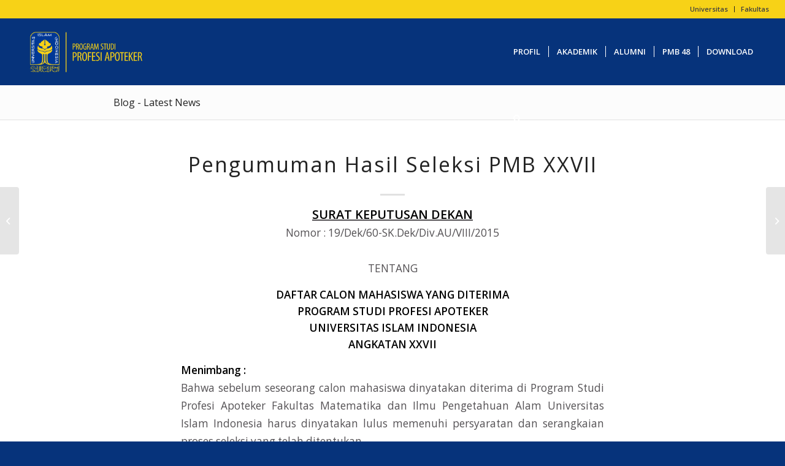

--- FILE ---
content_type: text/html; charset=UTF-8
request_url: https://apoteker.uii.ac.id/2015/08/24/pengumuman-hasil-seleksi-pmb-xxvii/
body_size: 16569
content:
<!DOCTYPE html>
<html lang="en-US" class="html_stretched fixed_layout av-preloader-disabled  html_header_top html_logo_left html_main_nav_header html_menu_right html_custom html_header_sticky html_header_shrinking_disabled html_header_topbar_active html_mobile_menu_tablet html_header_searchicon html_content_align_left html_header_unstick_top html_header_stretch html_minimal_header html_elegant-blog html_av-overlay-full html_av-submenu-noclone html_entry_id_723 av-cookies-no-cookie-consent av-default-lightbox av-no-preview html_text_menu_active av-mobile-menu-switch-default">
<head>
<meta charset="UTF-8" />
<meta name="robots" content="index, follow" />


<!-- mobile setting -->


<!-- Scripts/CSS and wp_head hook -->
<title>Pengumuman Hasil Seleksi PMB XXVII &#8211; Program Studi Profesi Apoteker FMIPA UII</title>
<meta name='robots' content='max-image-preview:large' />
	<style>img:is([sizes="auto" i], [sizes^="auto," i]) { contain-intrinsic-size: 3000px 1500px }</style>
	<link rel="alternate" type="application/rss+xml" title="Program Studi Profesi Apoteker FMIPA UII &raquo; Feed" href="https://apoteker.uii.ac.id/feed/" />

<!-- google webfont font replacement -->

			<script type='text/javascript'>

				(function() {

					/*	check if webfonts are disabled by user setting via cookie - or user must opt in.	*/
					var html = document.getElementsByTagName('html')[0];
					var cookie_check = html.className.indexOf('av-cookies-needs-opt-in') >= 0 || html.className.indexOf('av-cookies-can-opt-out') >= 0;
					var allow_continue = true;
					var silent_accept_cookie = html.className.indexOf('av-cookies-user-silent-accept') >= 0;

					if( cookie_check && ! silent_accept_cookie )
					{
						if( ! document.cookie.match(/aviaCookieConsent/) || html.className.indexOf('av-cookies-session-refused') >= 0 )
						{
							allow_continue = false;
						}
						else
						{
							if( ! document.cookie.match(/aviaPrivacyRefuseCookiesHideBar/) )
							{
								allow_continue = false;
							}
							else if( ! document.cookie.match(/aviaPrivacyEssentialCookiesEnabled/) )
							{
								allow_continue = false;
							}
							else if( document.cookie.match(/aviaPrivacyGoogleWebfontsDisabled/) )
							{
								allow_continue = false;
							}
						}
					}

					if( allow_continue )
					{
						var f = document.createElement('link');

						f.type 	= 'text/css';
						f.rel 	= 'stylesheet';
						f.href 	= '//fonts.googleapis.com/css?family=Open+Sans:400,600';
						f.id 	= 'avia-google-webfont';

						document.getElementsByTagName('head')[0].appendChild(f);
					}
				})();

			</script>
			<script type="text/javascript">
/* <![CDATA[ */
window._wpemojiSettings = {"baseUrl":"https:\/\/s.w.org\/images\/core\/emoji\/16.0.1\/72x72\/","ext":".png","svgUrl":"https:\/\/s.w.org\/images\/core\/emoji\/16.0.1\/svg\/","svgExt":".svg","source":{"concatemoji":"https:\/\/apoteker.uii.ac.id\/wp-includes\/js\/wp-emoji-release.min.js?ver=fdb76a40dfe03956fbf2799618c044d5"}};
/*! This file is auto-generated */
!function(s,n){var o,i,e;function c(e){try{var t={supportTests:e,timestamp:(new Date).valueOf()};sessionStorage.setItem(o,JSON.stringify(t))}catch(e){}}function p(e,t,n){e.clearRect(0,0,e.canvas.width,e.canvas.height),e.fillText(t,0,0);var t=new Uint32Array(e.getImageData(0,0,e.canvas.width,e.canvas.height).data),a=(e.clearRect(0,0,e.canvas.width,e.canvas.height),e.fillText(n,0,0),new Uint32Array(e.getImageData(0,0,e.canvas.width,e.canvas.height).data));return t.every(function(e,t){return e===a[t]})}function u(e,t){e.clearRect(0,0,e.canvas.width,e.canvas.height),e.fillText(t,0,0);for(var n=e.getImageData(16,16,1,1),a=0;a<n.data.length;a++)if(0!==n.data[a])return!1;return!0}function f(e,t,n,a){switch(t){case"flag":return n(e,"\ud83c\udff3\ufe0f\u200d\u26a7\ufe0f","\ud83c\udff3\ufe0f\u200b\u26a7\ufe0f")?!1:!n(e,"\ud83c\udde8\ud83c\uddf6","\ud83c\udde8\u200b\ud83c\uddf6")&&!n(e,"\ud83c\udff4\udb40\udc67\udb40\udc62\udb40\udc65\udb40\udc6e\udb40\udc67\udb40\udc7f","\ud83c\udff4\u200b\udb40\udc67\u200b\udb40\udc62\u200b\udb40\udc65\u200b\udb40\udc6e\u200b\udb40\udc67\u200b\udb40\udc7f");case"emoji":return!a(e,"\ud83e\udedf")}return!1}function g(e,t,n,a){var r="undefined"!=typeof WorkerGlobalScope&&self instanceof WorkerGlobalScope?new OffscreenCanvas(300,150):s.createElement("canvas"),o=r.getContext("2d",{willReadFrequently:!0}),i=(o.textBaseline="top",o.font="600 32px Arial",{});return e.forEach(function(e){i[e]=t(o,e,n,a)}),i}function t(e){var t=s.createElement("script");t.src=e,t.defer=!0,s.head.appendChild(t)}"undefined"!=typeof Promise&&(o="wpEmojiSettingsSupports",i=["flag","emoji"],n.supports={everything:!0,everythingExceptFlag:!0},e=new Promise(function(e){s.addEventListener("DOMContentLoaded",e,{once:!0})}),new Promise(function(t){var n=function(){try{var e=JSON.parse(sessionStorage.getItem(o));if("object"==typeof e&&"number"==typeof e.timestamp&&(new Date).valueOf()<e.timestamp+604800&&"object"==typeof e.supportTests)return e.supportTests}catch(e){}return null}();if(!n){if("undefined"!=typeof Worker&&"undefined"!=typeof OffscreenCanvas&&"undefined"!=typeof URL&&URL.createObjectURL&&"undefined"!=typeof Blob)try{var e="postMessage("+g.toString()+"("+[JSON.stringify(i),f.toString(),p.toString(),u.toString()].join(",")+"));",a=new Blob([e],{type:"text/javascript"}),r=new Worker(URL.createObjectURL(a),{name:"wpTestEmojiSupports"});return void(r.onmessage=function(e){c(n=e.data),r.terminate(),t(n)})}catch(e){}c(n=g(i,f,p,u))}t(n)}).then(function(e){for(var t in e)n.supports[t]=e[t],n.supports.everything=n.supports.everything&&n.supports[t],"flag"!==t&&(n.supports.everythingExceptFlag=n.supports.everythingExceptFlag&&n.supports[t]);n.supports.everythingExceptFlag=n.supports.everythingExceptFlag&&!n.supports.flag,n.DOMReady=!1,n.readyCallback=function(){n.DOMReady=!0}}).then(function(){return e}).then(function(){var e;n.supports.everything||(n.readyCallback(),(e=n.source||{}).concatemoji?t(e.concatemoji):e.wpemoji&&e.twemoji&&(t(e.twemoji),t(e.wpemoji)))}))}((window,document),window._wpemojiSettings);
/* ]]> */
</script>
<link rel='stylesheet' id='avia-grid-css' href='https://apoteker.uii.ac.id/wp-content/themes/enfold/css/grid.css?ver=4.8.9.1' type='text/css' media='all' />
<link rel='stylesheet' id='avia-base-css' href='https://apoteker.uii.ac.id/wp-content/themes/enfold/css/base.css?ver=4.8.9.1' type='text/css' media='all' />
<link rel='stylesheet' id='avia-layout-css' href='https://apoteker.uii.ac.id/wp-content/themes/enfold/css/layout.css?ver=4.8.9.1' type='text/css' media='all' />
<link rel='stylesheet' id='avia-module-audioplayer-css' href='https://apoteker.uii.ac.id/wp-content/themes/enfold/config-templatebuilder/avia-shortcodes/audio-player/audio-player.css?ver=fdb76a40dfe03956fbf2799618c044d5' type='text/css' media='all' />
<link rel='stylesheet' id='avia-module-blog-css' href='https://apoteker.uii.ac.id/wp-content/themes/enfold/config-templatebuilder/avia-shortcodes/blog/blog.css?ver=fdb76a40dfe03956fbf2799618c044d5' type='text/css' media='all' />
<link rel='stylesheet' id='avia-module-postslider-css' href='https://apoteker.uii.ac.id/wp-content/themes/enfold/config-templatebuilder/avia-shortcodes/postslider/postslider.css?ver=fdb76a40dfe03956fbf2799618c044d5' type='text/css' media='all' />
<link rel='stylesheet' id='avia-module-button-css' href='https://apoteker.uii.ac.id/wp-content/themes/enfold/config-templatebuilder/avia-shortcodes/buttons/buttons.css?ver=fdb76a40dfe03956fbf2799618c044d5' type='text/css' media='all' />
<link rel='stylesheet' id='avia-module-buttonrow-css' href='https://apoteker.uii.ac.id/wp-content/themes/enfold/config-templatebuilder/avia-shortcodes/buttonrow/buttonrow.css?ver=fdb76a40dfe03956fbf2799618c044d5' type='text/css' media='all' />
<link rel='stylesheet' id='avia-module-button-fullwidth-css' href='https://apoteker.uii.ac.id/wp-content/themes/enfold/config-templatebuilder/avia-shortcodes/buttons_fullwidth/buttons_fullwidth.css?ver=fdb76a40dfe03956fbf2799618c044d5' type='text/css' media='all' />
<link rel='stylesheet' id='avia-module-catalogue-css' href='https://apoteker.uii.ac.id/wp-content/themes/enfold/config-templatebuilder/avia-shortcodes/catalogue/catalogue.css?ver=fdb76a40dfe03956fbf2799618c044d5' type='text/css' media='all' />
<link rel='stylesheet' id='avia-module-comments-css' href='https://apoteker.uii.ac.id/wp-content/themes/enfold/config-templatebuilder/avia-shortcodes/comments/comments.css?ver=fdb76a40dfe03956fbf2799618c044d5' type='text/css' media='all' />
<link rel='stylesheet' id='avia-module-contact-css' href='https://apoteker.uii.ac.id/wp-content/themes/enfold/config-templatebuilder/avia-shortcodes/contact/contact.css?ver=fdb76a40dfe03956fbf2799618c044d5' type='text/css' media='all' />
<link rel='stylesheet' id='avia-module-slideshow-css' href='https://apoteker.uii.ac.id/wp-content/themes/enfold/config-templatebuilder/avia-shortcodes/slideshow/slideshow.css?ver=fdb76a40dfe03956fbf2799618c044d5' type='text/css' media='all' />
<link rel='stylesheet' id='avia-module-slideshow-contentpartner-css' href='https://apoteker.uii.ac.id/wp-content/themes/enfold/config-templatebuilder/avia-shortcodes/contentslider/contentslider.css?ver=fdb76a40dfe03956fbf2799618c044d5' type='text/css' media='all' />
<link rel='stylesheet' id='avia-module-countdown-css' href='https://apoteker.uii.ac.id/wp-content/themes/enfold/config-templatebuilder/avia-shortcodes/countdown/countdown.css?ver=fdb76a40dfe03956fbf2799618c044d5' type='text/css' media='all' />
<link rel='stylesheet' id='avia-module-gallery-css' href='https://apoteker.uii.ac.id/wp-content/themes/enfold/config-templatebuilder/avia-shortcodes/gallery/gallery.css?ver=fdb76a40dfe03956fbf2799618c044d5' type='text/css' media='all' />
<link rel='stylesheet' id='avia-module-gallery-hor-css' href='https://apoteker.uii.ac.id/wp-content/themes/enfold/config-templatebuilder/avia-shortcodes/gallery_horizontal/gallery_horizontal.css?ver=fdb76a40dfe03956fbf2799618c044d5' type='text/css' media='all' />
<link rel='stylesheet' id='avia-module-maps-css' href='https://apoteker.uii.ac.id/wp-content/themes/enfold/config-templatebuilder/avia-shortcodes/google_maps/google_maps.css?ver=fdb76a40dfe03956fbf2799618c044d5' type='text/css' media='all' />
<link rel='stylesheet' id='avia-module-gridrow-css' href='https://apoteker.uii.ac.id/wp-content/themes/enfold/config-templatebuilder/avia-shortcodes/grid_row/grid_row.css?ver=fdb76a40dfe03956fbf2799618c044d5' type='text/css' media='all' />
<link rel='stylesheet' id='avia-module-heading-css' href='https://apoteker.uii.ac.id/wp-content/themes/enfold/config-templatebuilder/avia-shortcodes/heading/heading.css?ver=fdb76a40dfe03956fbf2799618c044d5' type='text/css' media='all' />
<link rel='stylesheet' id='avia-module-rotator-css' href='https://apoteker.uii.ac.id/wp-content/themes/enfold/config-templatebuilder/avia-shortcodes/headline_rotator/headline_rotator.css?ver=fdb76a40dfe03956fbf2799618c044d5' type='text/css' media='all' />
<link rel='stylesheet' id='avia-module-hr-css' href='https://apoteker.uii.ac.id/wp-content/themes/enfold/config-templatebuilder/avia-shortcodes/hr/hr.css?ver=fdb76a40dfe03956fbf2799618c044d5' type='text/css' media='all' />
<link rel='stylesheet' id='avia-module-icon-css' href='https://apoteker.uii.ac.id/wp-content/themes/enfold/config-templatebuilder/avia-shortcodes/icon/icon.css?ver=fdb76a40dfe03956fbf2799618c044d5' type='text/css' media='all' />
<link rel='stylesheet' id='avia-module-iconbox-css' href='https://apoteker.uii.ac.id/wp-content/themes/enfold/config-templatebuilder/avia-shortcodes/iconbox/iconbox.css?ver=fdb76a40dfe03956fbf2799618c044d5' type='text/css' media='all' />
<link rel='stylesheet' id='avia-module-icongrid-css' href='https://apoteker.uii.ac.id/wp-content/themes/enfold/config-templatebuilder/avia-shortcodes/icongrid/icongrid.css?ver=fdb76a40dfe03956fbf2799618c044d5' type='text/css' media='all' />
<link rel='stylesheet' id='avia-module-iconlist-css' href='https://apoteker.uii.ac.id/wp-content/themes/enfold/config-templatebuilder/avia-shortcodes/iconlist/iconlist.css?ver=fdb76a40dfe03956fbf2799618c044d5' type='text/css' media='all' />
<link rel='stylesheet' id='avia-module-image-css' href='https://apoteker.uii.ac.id/wp-content/themes/enfold/config-templatebuilder/avia-shortcodes/image/image.css?ver=fdb76a40dfe03956fbf2799618c044d5' type='text/css' media='all' />
<link rel='stylesheet' id='avia-module-hotspot-css' href='https://apoteker.uii.ac.id/wp-content/themes/enfold/config-templatebuilder/avia-shortcodes/image_hotspots/image_hotspots.css?ver=fdb76a40dfe03956fbf2799618c044d5' type='text/css' media='all' />
<link rel='stylesheet' id='avia-module-magazine-css' href='https://apoteker.uii.ac.id/wp-content/themes/enfold/config-templatebuilder/avia-shortcodes/magazine/magazine.css?ver=fdb76a40dfe03956fbf2799618c044d5' type='text/css' media='all' />
<link rel='stylesheet' id='avia-module-masonry-css' href='https://apoteker.uii.ac.id/wp-content/themes/enfold/config-templatebuilder/avia-shortcodes/masonry_entries/masonry_entries.css?ver=fdb76a40dfe03956fbf2799618c044d5' type='text/css' media='all' />
<link rel='stylesheet' id='avia-siteloader-css' href='https://apoteker.uii.ac.id/wp-content/themes/enfold/css/avia-snippet-site-preloader.css?ver=fdb76a40dfe03956fbf2799618c044d5' type='text/css' media='all' />
<link rel='stylesheet' id='avia-module-menu-css' href='https://apoteker.uii.ac.id/wp-content/themes/enfold/config-templatebuilder/avia-shortcodes/menu/menu.css?ver=fdb76a40dfe03956fbf2799618c044d5' type='text/css' media='all' />
<link rel='stylesheet' id='avia-module-notification-css' href='https://apoteker.uii.ac.id/wp-content/themes/enfold/config-templatebuilder/avia-shortcodes/notification/notification.css?ver=fdb76a40dfe03956fbf2799618c044d5' type='text/css' media='all' />
<link rel='stylesheet' id='avia-module-numbers-css' href='https://apoteker.uii.ac.id/wp-content/themes/enfold/config-templatebuilder/avia-shortcodes/numbers/numbers.css?ver=fdb76a40dfe03956fbf2799618c044d5' type='text/css' media='all' />
<link rel='stylesheet' id='avia-module-portfolio-css' href='https://apoteker.uii.ac.id/wp-content/themes/enfold/config-templatebuilder/avia-shortcodes/portfolio/portfolio.css?ver=fdb76a40dfe03956fbf2799618c044d5' type='text/css' media='all' />
<link rel='stylesheet' id='avia-module-post-metadata-css' href='https://apoteker.uii.ac.id/wp-content/themes/enfold/config-templatebuilder/avia-shortcodes/post_metadata/post_metadata.css?ver=fdb76a40dfe03956fbf2799618c044d5' type='text/css' media='all' />
<link rel='stylesheet' id='avia-module-progress-bar-css' href='https://apoteker.uii.ac.id/wp-content/themes/enfold/config-templatebuilder/avia-shortcodes/progressbar/progressbar.css?ver=fdb76a40dfe03956fbf2799618c044d5' type='text/css' media='all' />
<link rel='stylesheet' id='avia-module-promobox-css' href='https://apoteker.uii.ac.id/wp-content/themes/enfold/config-templatebuilder/avia-shortcodes/promobox/promobox.css?ver=fdb76a40dfe03956fbf2799618c044d5' type='text/css' media='all' />
<link rel='stylesheet' id='avia-sc-search-css' href='https://apoteker.uii.ac.id/wp-content/themes/enfold/config-templatebuilder/avia-shortcodes/search/search.css?ver=fdb76a40dfe03956fbf2799618c044d5' type='text/css' media='all' />
<link rel='stylesheet' id='avia-module-slideshow-accordion-css' href='https://apoteker.uii.ac.id/wp-content/themes/enfold/config-templatebuilder/avia-shortcodes/slideshow_accordion/slideshow_accordion.css?ver=fdb76a40dfe03956fbf2799618c044d5' type='text/css' media='all' />
<link rel='stylesheet' id='avia-module-slideshow-feature-image-css' href='https://apoteker.uii.ac.id/wp-content/themes/enfold/config-templatebuilder/avia-shortcodes/slideshow_feature_image/slideshow_feature_image.css?ver=fdb76a40dfe03956fbf2799618c044d5' type='text/css' media='all' />
<link rel='stylesheet' id='avia-module-slideshow-fullsize-css' href='https://apoteker.uii.ac.id/wp-content/themes/enfold/config-templatebuilder/avia-shortcodes/slideshow_fullsize/slideshow_fullsize.css?ver=fdb76a40dfe03956fbf2799618c044d5' type='text/css' media='all' />
<link rel='stylesheet' id='avia-module-slideshow-fullscreen-css' href='https://apoteker.uii.ac.id/wp-content/themes/enfold/config-templatebuilder/avia-shortcodes/slideshow_fullscreen/slideshow_fullscreen.css?ver=fdb76a40dfe03956fbf2799618c044d5' type='text/css' media='all' />
<link rel='stylesheet' id='avia-module-slideshow-ls-css' href='https://apoteker.uii.ac.id/wp-content/themes/enfold/config-templatebuilder/avia-shortcodes/slideshow_layerslider/slideshow_layerslider.css?ver=fdb76a40dfe03956fbf2799618c044d5' type='text/css' media='all' />
<link rel='stylesheet' id='avia-module-social-css' href='https://apoteker.uii.ac.id/wp-content/themes/enfold/config-templatebuilder/avia-shortcodes/social_share/social_share.css?ver=fdb76a40dfe03956fbf2799618c044d5' type='text/css' media='all' />
<link rel='stylesheet' id='avia-module-tabsection-css' href='https://apoteker.uii.ac.id/wp-content/themes/enfold/config-templatebuilder/avia-shortcodes/tab_section/tab_section.css?ver=fdb76a40dfe03956fbf2799618c044d5' type='text/css' media='all' />
<link rel='stylesheet' id='avia-module-table-css' href='https://apoteker.uii.ac.id/wp-content/themes/enfold/config-templatebuilder/avia-shortcodes/table/table.css?ver=fdb76a40dfe03956fbf2799618c044d5' type='text/css' media='all' />
<link rel='stylesheet' id='avia-module-tabs-css' href='https://apoteker.uii.ac.id/wp-content/themes/enfold/config-templatebuilder/avia-shortcodes/tabs/tabs.css?ver=fdb76a40dfe03956fbf2799618c044d5' type='text/css' media='all' />
<link rel='stylesheet' id='avia-module-team-css' href='https://apoteker.uii.ac.id/wp-content/themes/enfold/config-templatebuilder/avia-shortcodes/team/team.css?ver=fdb76a40dfe03956fbf2799618c044d5' type='text/css' media='all' />
<link rel='stylesheet' id='avia-module-testimonials-css' href='https://apoteker.uii.ac.id/wp-content/themes/enfold/config-templatebuilder/avia-shortcodes/testimonials/testimonials.css?ver=fdb76a40dfe03956fbf2799618c044d5' type='text/css' media='all' />
<link rel='stylesheet' id='avia-module-timeline-css' href='https://apoteker.uii.ac.id/wp-content/themes/enfold/config-templatebuilder/avia-shortcodes/timeline/timeline.css?ver=fdb76a40dfe03956fbf2799618c044d5' type='text/css' media='all' />
<link rel='stylesheet' id='avia-module-toggles-css' href='https://apoteker.uii.ac.id/wp-content/themes/enfold/config-templatebuilder/avia-shortcodes/toggles/toggles.css?ver=fdb76a40dfe03956fbf2799618c044d5' type='text/css' media='all' />
<link rel='stylesheet' id='avia-module-video-css' href='https://apoteker.uii.ac.id/wp-content/themes/enfold/config-templatebuilder/avia-shortcodes/video/video.css?ver=fdb76a40dfe03956fbf2799618c044d5' type='text/css' media='all' />
<style id='wp-emoji-styles-inline-css' type='text/css'>

	img.wp-smiley, img.emoji {
		display: inline !important;
		border: none !important;
		box-shadow: none !important;
		height: 1em !important;
		width: 1em !important;
		margin: 0 0.07em !important;
		vertical-align: -0.1em !important;
		background: none !important;
		padding: 0 !important;
	}
</style>
<link rel='stylesheet' id='wp-block-library-css' href='https://apoteker.uii.ac.id/wp-includes/css/dist/block-library/style.min.css?ver=fdb76a40dfe03956fbf2799618c044d5' type='text/css' media='all' />
<style id='classic-theme-styles-inline-css' type='text/css'>
/*! This file is auto-generated */
.wp-block-button__link{color:#fff;background-color:#32373c;border-radius:9999px;box-shadow:none;text-decoration:none;padding:calc(.667em + 2px) calc(1.333em + 2px);font-size:1.125em}.wp-block-file__button{background:#32373c;color:#fff;text-decoration:none}
</style>
<style id='global-styles-inline-css' type='text/css'>
:root{--wp--preset--aspect-ratio--square: 1;--wp--preset--aspect-ratio--4-3: 4/3;--wp--preset--aspect-ratio--3-4: 3/4;--wp--preset--aspect-ratio--3-2: 3/2;--wp--preset--aspect-ratio--2-3: 2/3;--wp--preset--aspect-ratio--16-9: 16/9;--wp--preset--aspect-ratio--9-16: 9/16;--wp--preset--color--black: #000000;--wp--preset--color--cyan-bluish-gray: #abb8c3;--wp--preset--color--white: #ffffff;--wp--preset--color--pale-pink: #f78da7;--wp--preset--color--vivid-red: #cf2e2e;--wp--preset--color--luminous-vivid-orange: #ff6900;--wp--preset--color--luminous-vivid-amber: #fcb900;--wp--preset--color--light-green-cyan: #7bdcb5;--wp--preset--color--vivid-green-cyan: #00d084;--wp--preset--color--pale-cyan-blue: #8ed1fc;--wp--preset--color--vivid-cyan-blue: #0693e3;--wp--preset--color--vivid-purple: #9b51e0;--wp--preset--gradient--vivid-cyan-blue-to-vivid-purple: linear-gradient(135deg,rgba(6,147,227,1) 0%,rgb(155,81,224) 100%);--wp--preset--gradient--light-green-cyan-to-vivid-green-cyan: linear-gradient(135deg,rgb(122,220,180) 0%,rgb(0,208,130) 100%);--wp--preset--gradient--luminous-vivid-amber-to-luminous-vivid-orange: linear-gradient(135deg,rgba(252,185,0,1) 0%,rgba(255,105,0,1) 100%);--wp--preset--gradient--luminous-vivid-orange-to-vivid-red: linear-gradient(135deg,rgba(255,105,0,1) 0%,rgb(207,46,46) 100%);--wp--preset--gradient--very-light-gray-to-cyan-bluish-gray: linear-gradient(135deg,rgb(238,238,238) 0%,rgb(169,184,195) 100%);--wp--preset--gradient--cool-to-warm-spectrum: linear-gradient(135deg,rgb(74,234,220) 0%,rgb(151,120,209) 20%,rgb(207,42,186) 40%,rgb(238,44,130) 60%,rgb(251,105,98) 80%,rgb(254,248,76) 100%);--wp--preset--gradient--blush-light-purple: linear-gradient(135deg,rgb(255,206,236) 0%,rgb(152,150,240) 100%);--wp--preset--gradient--blush-bordeaux: linear-gradient(135deg,rgb(254,205,165) 0%,rgb(254,45,45) 50%,rgb(107,0,62) 100%);--wp--preset--gradient--luminous-dusk: linear-gradient(135deg,rgb(255,203,112) 0%,rgb(199,81,192) 50%,rgb(65,88,208) 100%);--wp--preset--gradient--pale-ocean: linear-gradient(135deg,rgb(255,245,203) 0%,rgb(182,227,212) 50%,rgb(51,167,181) 100%);--wp--preset--gradient--electric-grass: linear-gradient(135deg,rgb(202,248,128) 0%,rgb(113,206,126) 100%);--wp--preset--gradient--midnight: linear-gradient(135deg,rgb(2,3,129) 0%,rgb(40,116,252) 100%);--wp--preset--font-size--small: 13px;--wp--preset--font-size--medium: 20px;--wp--preset--font-size--large: 36px;--wp--preset--font-size--x-large: 42px;--wp--preset--spacing--20: 0.44rem;--wp--preset--spacing--30: 0.67rem;--wp--preset--spacing--40: 1rem;--wp--preset--spacing--50: 1.5rem;--wp--preset--spacing--60: 2.25rem;--wp--preset--spacing--70: 3.38rem;--wp--preset--spacing--80: 5.06rem;--wp--preset--shadow--natural: 6px 6px 9px rgba(0, 0, 0, 0.2);--wp--preset--shadow--deep: 12px 12px 50px rgba(0, 0, 0, 0.4);--wp--preset--shadow--sharp: 6px 6px 0px rgba(0, 0, 0, 0.2);--wp--preset--shadow--outlined: 6px 6px 0px -3px rgba(255, 255, 255, 1), 6px 6px rgba(0, 0, 0, 1);--wp--preset--shadow--crisp: 6px 6px 0px rgba(0, 0, 0, 1);}:where(.is-layout-flex){gap: 0.5em;}:where(.is-layout-grid){gap: 0.5em;}body .is-layout-flex{display: flex;}.is-layout-flex{flex-wrap: wrap;align-items: center;}.is-layout-flex > :is(*, div){margin: 0;}body .is-layout-grid{display: grid;}.is-layout-grid > :is(*, div){margin: 0;}:where(.wp-block-columns.is-layout-flex){gap: 2em;}:where(.wp-block-columns.is-layout-grid){gap: 2em;}:where(.wp-block-post-template.is-layout-flex){gap: 1.25em;}:where(.wp-block-post-template.is-layout-grid){gap: 1.25em;}.has-black-color{color: var(--wp--preset--color--black) !important;}.has-cyan-bluish-gray-color{color: var(--wp--preset--color--cyan-bluish-gray) !important;}.has-white-color{color: var(--wp--preset--color--white) !important;}.has-pale-pink-color{color: var(--wp--preset--color--pale-pink) !important;}.has-vivid-red-color{color: var(--wp--preset--color--vivid-red) !important;}.has-luminous-vivid-orange-color{color: var(--wp--preset--color--luminous-vivid-orange) !important;}.has-luminous-vivid-amber-color{color: var(--wp--preset--color--luminous-vivid-amber) !important;}.has-light-green-cyan-color{color: var(--wp--preset--color--light-green-cyan) !important;}.has-vivid-green-cyan-color{color: var(--wp--preset--color--vivid-green-cyan) !important;}.has-pale-cyan-blue-color{color: var(--wp--preset--color--pale-cyan-blue) !important;}.has-vivid-cyan-blue-color{color: var(--wp--preset--color--vivid-cyan-blue) !important;}.has-vivid-purple-color{color: var(--wp--preset--color--vivid-purple) !important;}.has-black-background-color{background-color: var(--wp--preset--color--black) !important;}.has-cyan-bluish-gray-background-color{background-color: var(--wp--preset--color--cyan-bluish-gray) !important;}.has-white-background-color{background-color: var(--wp--preset--color--white) !important;}.has-pale-pink-background-color{background-color: var(--wp--preset--color--pale-pink) !important;}.has-vivid-red-background-color{background-color: var(--wp--preset--color--vivid-red) !important;}.has-luminous-vivid-orange-background-color{background-color: var(--wp--preset--color--luminous-vivid-orange) !important;}.has-luminous-vivid-amber-background-color{background-color: var(--wp--preset--color--luminous-vivid-amber) !important;}.has-light-green-cyan-background-color{background-color: var(--wp--preset--color--light-green-cyan) !important;}.has-vivid-green-cyan-background-color{background-color: var(--wp--preset--color--vivid-green-cyan) !important;}.has-pale-cyan-blue-background-color{background-color: var(--wp--preset--color--pale-cyan-blue) !important;}.has-vivid-cyan-blue-background-color{background-color: var(--wp--preset--color--vivid-cyan-blue) !important;}.has-vivid-purple-background-color{background-color: var(--wp--preset--color--vivid-purple) !important;}.has-black-border-color{border-color: var(--wp--preset--color--black) !important;}.has-cyan-bluish-gray-border-color{border-color: var(--wp--preset--color--cyan-bluish-gray) !important;}.has-white-border-color{border-color: var(--wp--preset--color--white) !important;}.has-pale-pink-border-color{border-color: var(--wp--preset--color--pale-pink) !important;}.has-vivid-red-border-color{border-color: var(--wp--preset--color--vivid-red) !important;}.has-luminous-vivid-orange-border-color{border-color: var(--wp--preset--color--luminous-vivid-orange) !important;}.has-luminous-vivid-amber-border-color{border-color: var(--wp--preset--color--luminous-vivid-amber) !important;}.has-light-green-cyan-border-color{border-color: var(--wp--preset--color--light-green-cyan) !important;}.has-vivid-green-cyan-border-color{border-color: var(--wp--preset--color--vivid-green-cyan) !important;}.has-pale-cyan-blue-border-color{border-color: var(--wp--preset--color--pale-cyan-blue) !important;}.has-vivid-cyan-blue-border-color{border-color: var(--wp--preset--color--vivid-cyan-blue) !important;}.has-vivid-purple-border-color{border-color: var(--wp--preset--color--vivid-purple) !important;}.has-vivid-cyan-blue-to-vivid-purple-gradient-background{background: var(--wp--preset--gradient--vivid-cyan-blue-to-vivid-purple) !important;}.has-light-green-cyan-to-vivid-green-cyan-gradient-background{background: var(--wp--preset--gradient--light-green-cyan-to-vivid-green-cyan) !important;}.has-luminous-vivid-amber-to-luminous-vivid-orange-gradient-background{background: var(--wp--preset--gradient--luminous-vivid-amber-to-luminous-vivid-orange) !important;}.has-luminous-vivid-orange-to-vivid-red-gradient-background{background: var(--wp--preset--gradient--luminous-vivid-orange-to-vivid-red) !important;}.has-very-light-gray-to-cyan-bluish-gray-gradient-background{background: var(--wp--preset--gradient--very-light-gray-to-cyan-bluish-gray) !important;}.has-cool-to-warm-spectrum-gradient-background{background: var(--wp--preset--gradient--cool-to-warm-spectrum) !important;}.has-blush-light-purple-gradient-background{background: var(--wp--preset--gradient--blush-light-purple) !important;}.has-blush-bordeaux-gradient-background{background: var(--wp--preset--gradient--blush-bordeaux) !important;}.has-luminous-dusk-gradient-background{background: var(--wp--preset--gradient--luminous-dusk) !important;}.has-pale-ocean-gradient-background{background: var(--wp--preset--gradient--pale-ocean) !important;}.has-electric-grass-gradient-background{background: var(--wp--preset--gradient--electric-grass) !important;}.has-midnight-gradient-background{background: var(--wp--preset--gradient--midnight) !important;}.has-small-font-size{font-size: var(--wp--preset--font-size--small) !important;}.has-medium-font-size{font-size: var(--wp--preset--font-size--medium) !important;}.has-large-font-size{font-size: var(--wp--preset--font-size--large) !important;}.has-x-large-font-size{font-size: var(--wp--preset--font-size--x-large) !important;}
:where(.wp-block-post-template.is-layout-flex){gap: 1.25em;}:where(.wp-block-post-template.is-layout-grid){gap: 1.25em;}
:where(.wp-block-columns.is-layout-flex){gap: 2em;}:where(.wp-block-columns.is-layout-grid){gap: 2em;}
:root :where(.wp-block-pullquote){font-size: 1.5em;line-height: 1.6;}
</style>
<link rel='stylesheet' id='cmplz-general-css' href='https://apoteker.uii.ac.id/wp-content/plugins/complianz-gdpr/assets/css/cookieblocker.min.css?ver=1757563656' type='text/css' media='all' />
<link rel='stylesheet' id='avia-scs-css' href='https://apoteker.uii.ac.id/wp-content/themes/enfold/css/shortcodes.css?ver=4.8.9.1' type='text/css' media='all' />
<link rel='stylesheet' id='avia-popup-css-css' href='https://apoteker.uii.ac.id/wp-content/themes/enfold/js/aviapopup/magnific-popup.css?ver=4.8.9.1' type='text/css' media='screen' />
<link rel='stylesheet' id='avia-lightbox-css' href='https://apoteker.uii.ac.id/wp-content/themes/enfold/css/avia-snippet-lightbox.css?ver=4.8.9.1' type='text/css' media='screen' />
<link rel='stylesheet' id='avia-widget-css-css' href='https://apoteker.uii.ac.id/wp-content/themes/enfold/css/avia-snippet-widget.css?ver=4.8.9.1' type='text/css' media='screen' />
<link rel='stylesheet' id='avia-dynamic-css' href='https://apoteker.uii.ac.id/wp-content/uploads/dynamic_avia/enfold.css?ver=668dfa5812d81' type='text/css' media='all' />
<link rel='stylesheet' id='avia-custom-css' href='https://apoteker.uii.ac.id/wp-content/themes/enfold/css/custom.css?ver=4.8.9.1' type='text/css' media='all' />
<link rel='stylesheet' id='dflip-style-css' href='https://apoteker.uii.ac.id/wp-content/plugins/3d-flipbook-dflip-lite/assets/css/dflip.min.css?ver=2.3.75' type='text/css' media='all' />
<script type="text/javascript" src="https://apoteker.uii.ac.id/wp-includes/js/jquery/jquery.min.js?ver=3.7.1" id="jquery-core-js"></script>
<script type="text/javascript" src="https://apoteker.uii.ac.id/wp-includes/js/jquery/jquery-migrate.min.js?ver=3.4.1" id="jquery-migrate-js"></script>
<script data-service="burst" data-category="statistics" type="text/plain" async data-cmplz-src="https://apoteker.uii.ac.id/wp-content/plugins/burst-statistics/helpers/timeme/timeme.min.js?ver=1757563648" id="burst-timeme-js"></script>
<script type="text/javascript" id="burst-js-extra">
/* <![CDATA[ */
var burst = {"tracking":{"isInitialHit":true,"lastUpdateTimestamp":0,"beacon_url":"https:\/\/apoteker.uii.ac.id\/wp-content\/plugins\/burst-statistics\/endpoint.php","ajaxUrl":"https:\/\/apoteker.uii.ac.id\/wp-admin\/admin-ajax.php"},"options":{"cookieless":0,"pageUrl":"https:\/\/apoteker.uii.ac.id\/2015\/08\/24\/pengumuman-hasil-seleksi-pmb-xxvii\/","beacon_enabled":1,"do_not_track":0,"enable_turbo_mode":0,"track_url_change":0,"cookie_retention_days":30,"debug":0},"goals":{"completed":[],"scriptUrl":"https:\/\/apoteker.uii.ac.id\/wp-content\/plugins\/burst-statistics\/\/assets\/js\/build\/burst-goals.js?v=1757563648","active":[]},"cache":{"uid":null,"fingerprint":null,"isUserAgent":null,"isDoNotTrack":null,"useCookies":null}};
/* ]]> */
</script>
<script data-service="burst" data-category="statistics" type="text/plain" async data-cmplz-src="https://apoteker.uii.ac.id/wp-content/plugins/burst-statistics/assets/js/build/burst.min.js?ver=1757563648" id="burst-js"></script>
<script type="text/javascript" src="https://apoteker.uii.ac.id/wp-content/themes/enfold/js/avia-compat.js?ver=4.8.9.1" id="avia-compat-js"></script>
<link rel="EditURI" type="application/rsd+xml" title="RSD" href="https://apoteker.uii.ac.id/xmlrpc.php?rsd" />
<link rel="canonical" href="https://apoteker.uii.ac.id/2015/08/24/pengumuman-hasil-seleksi-pmb-xxvii/" />
<link rel="alternate" title="oEmbed (JSON)" type="application/json+oembed" href="https://apoteker.uii.ac.id/wp-json/oembed/1.0/embed?url=https%3A%2F%2Fapoteker.uii.ac.id%2F2015%2F08%2F24%2Fpengumuman-hasil-seleksi-pmb-xxvii%2F" />
<link rel="alternate" title="oEmbed (XML)" type="text/xml+oembed" href="https://apoteker.uii.ac.id/wp-json/oembed/1.0/embed?url=https%3A%2F%2Fapoteker.uii.ac.id%2F2015%2F08%2F24%2Fpengumuman-hasil-seleksi-pmb-xxvii%2F&#038;format=xml" />
<link rel="profile" href="https://gmpg.org/xfn/11" />
<link rel="alternate" type="application/rss+xml" title="Program Studi Profesi Apoteker FMIPA UII RSS2 Feed" href="https://apoteker.uii.ac.id/feed/" />
<link rel="pingback" href="https://apoteker.uii.ac.id/xmlrpc.php" />

<style type='text/css' media='screen'>
 #top #header_main > .container, #top #header_main > .container .main_menu  .av-main-nav > li > a, #top #header_main #menu-item-shop .cart_dropdown_link{ height:110px; line-height: 110px; }
 .html_top_nav_header .av-logo-container{ height:110px;  }
 .html_header_top.html_header_sticky #top #wrap_all #main{ padding-top:138px; } 
</style>
<!--[if lt IE 9]><script src="https://apoteker.uii.ac.id/wp-content/themes/enfold/js/html5shiv.js"></script><![endif]-->
<link rel="icon" href="https://fpscs.uii.ac.id/wp-content/uploads/2017/09/Header-Logo-uii.png" type="image/png">
<link rel="icon" href="https://apoteker.uii.ac.id/wp-content/uploads/2018/11/Header-Logo-uii-1-36x36.png" sizes="32x32" />
<link rel="icon" href="https://apoteker.uii.ac.id/wp-content/uploads/2018/11/Header-Logo-uii-1.png" sizes="192x192" />
<link rel="apple-touch-icon" href="https://apoteker.uii.ac.id/wp-content/uploads/2018/11/Header-Logo-uii-1.png" />
<meta name="msapplication-TileImage" content="https://apoteker.uii.ac.id/wp-content/uploads/2018/11/Header-Logo-uii-1.png" />
<style type='text/css'>
@font-face {font-family: 'entypo-fontello'; font-weight: normal; font-style: normal; font-display: auto;
src: url('https://apoteker.uii.ac.id/wp-content/themes/enfold/config-templatebuilder/avia-template-builder/assets/fonts/entypo-fontello.woff2') format('woff2'),
url('https://apoteker.uii.ac.id/wp-content/themes/enfold/config-templatebuilder/avia-template-builder/assets/fonts/entypo-fontello.woff') format('woff'),
url('https://apoteker.uii.ac.id/wp-content/themes/enfold/config-templatebuilder/avia-template-builder/assets/fonts/entypo-fontello.ttf') format('truetype'),
url('https://apoteker.uii.ac.id/wp-content/themes/enfold/config-templatebuilder/avia-template-builder/assets/fonts/entypo-fontello.svg#entypo-fontello') format('svg'),
url('https://apoteker.uii.ac.id/wp-content/themes/enfold/config-templatebuilder/avia-template-builder/assets/fonts/entypo-fontello.eot'),
url('https://apoteker.uii.ac.id/wp-content/themes/enfold/config-templatebuilder/avia-template-builder/assets/fonts/entypo-fontello.eot?#iefix') format('embedded-opentype');
} #top .avia-font-entypo-fontello, body .avia-font-entypo-fontello, html body [data-av_iconfont='entypo-fontello']:before{ font-family: 'entypo-fontello'; }
</style>

<!--
Debugging Info for Theme support: 

Theme: Enfold
Version: 4.8.9.1
Installed: enfold
AviaFramework Version: 5.0
AviaBuilder Version: 4.8
aviaElementManager Version: 1.0.1
ML:128-PU:97-PLA:15
WP:6.8.3
Compress: CSS:disabled - JS:disabled
Updates: disabled
PLAu:13
-->
</head>

<body data-rsssl=1 data-cmplz=1 id="top" class="wp-singular post-template-default single single-post postid-723 single-format-standard wp-theme-enfold stretched no_sidebar_border rtl_columns av-curtain-numeric open_sans arial-websave arial  avia-responsive-images-support" itemscope="itemscope" itemtype="https://schema.org/WebPage" >

	
	<div id='wrap_all'>

	
<header id='header' class='all_colors header_color dark_bg_color  av_header_top av_logo_left av_main_nav_header av_menu_right av_custom av_header_sticky av_header_shrinking_disabled av_header_stretch av_mobile_menu_tablet av_header_searchicon av_header_unstick_top av_seperator_small_border av_minimal_header av_bottom_nav_disabled '  role="banner" itemscope="itemscope" itemtype="https://schema.org/WPHeader" >

		<div id='header_meta' class='container_wrap container_wrap_meta  av_secondary_right av_extra_header_active av_phone_active_right av_entry_id_723'>

			      <div class='container'>
			      <nav class='sub_menu'  role="navigation" itemscope="itemscope" itemtype="https://schema.org/SiteNavigationElement" ><ul role="menu" class="menu" id="avia2-menu"><li role="menuitem" id="menu-item-1431" class="menu-item menu-item-type-custom menu-item-object-custom menu-item-1431"><a href="http://uii.ac.id">Universitas</a></li>
<li role="menuitem" id="menu-item-1432" class="menu-item menu-item-type-custom menu-item-object-custom menu-item-1432"><a href="http://science.uii.ac.id">Fakultas</a></li>
</ul></nav>			      </div>
		</div>

		<div  id='header_main' class='container_wrap container_wrap_logo'>

        <div class='container av-logo-container'><div class='inner-container'><span class='logo avia-standard-logo'><a href='https://apoteker.uii.ac.id/' class=''><img src="https://apoteker.uii.ac.id/wp-content/uploads/2022/07/logo-apoteker.png" srcset="https://apoteker.uii.ac.id/wp-content/uploads/2022/07/logo-apoteker.png 5898w, https://apoteker.uii.ac.id/wp-content/uploads/2022/07/logo-apoteker-300x134.png 300w, https://apoteker.uii.ac.id/wp-content/uploads/2022/07/logo-apoteker-1030x462.png 1030w, https://apoteker.uii.ac.id/wp-content/uploads/2022/07/logo-apoteker-768x344.png 768w, https://apoteker.uii.ac.id/wp-content/uploads/2022/07/logo-apoteker-1536x689.png 1536w, https://apoteker.uii.ac.id/wp-content/uploads/2022/07/logo-apoteker-2048x918.png 2048w, https://apoteker.uii.ac.id/wp-content/uploads/2022/07/logo-apoteker-1500x672.png 1500w, https://apoteker.uii.ac.id/wp-content/uploads/2022/07/logo-apoteker-705x316.png 705w" sizes="(max-width: 5898px) 100vw, 5898px" height="100" width="300" alt='Program Studi Profesi Apoteker FMIPA UII' title='logo apoteker' /></a></span><nav class='main_menu' data-selectname='Select a page'  role="navigation" itemscope="itemscope" itemtype="https://schema.org/SiteNavigationElement" ><div class="avia-menu av-main-nav-wrap"><ul role="menu" class="menu av-main-nav" id="avia-menu"><li role="menuitem" id="menu-item-2387" class="menu-item menu-item-type-custom menu-item-object-custom menu-item-has-children menu-item-top-level menu-item-top-level-1"><a href="#" itemprop="url" tabindex="0"><span class="avia-bullet"></span><span class="avia-menu-text">PROFIL</span><span class="avia-menu-fx"><span class="avia-arrow-wrap"><span class="avia-arrow"></span></span></span></a>


<ul class="sub-menu">
	<li role="menuitem" id="menu-item-143" class="menu-item menu-item-type-post_type menu-item-object-page"><a href="https://apoteker.uii.ac.id/sejarah/" itemprop="url" tabindex="0"><span class="avia-bullet"></span><span class="avia-menu-text">Sejarah</span></a></li>
	<li role="menuitem" id="menu-item-145" class="menu-item menu-item-type-post_type menu-item-object-page"><a href="https://apoteker.uii.ac.id/visi-dan-misi/" itemprop="url" tabindex="0"><span class="avia-bullet"></span><span class="avia-menu-text">Visi dan Misi</span></a></li>
	<li role="menuitem" id="menu-item-144" class="menu-item menu-item-type-post_type menu-item-object-page"><a href="https://apoteker.uii.ac.id/tujuan-2/" itemprop="url" tabindex="0"><span class="avia-bullet"></span><span class="avia-menu-text">Tujuan</span></a></li>
	<li role="menuitem" id="menu-item-146" class="menu-item menu-item-type-post_type menu-item-object-page"><a href="https://apoteker.uii.ac.id/sasaran-mutu/" itemprop="url" tabindex="0"><span class="avia-bullet"></span><span class="avia-menu-text">Sasaran Mutu</span></a></li>
	<li role="menuitem" id="menu-item-1589" class="menu-item menu-item-type-post_type menu-item-object-page"><a href="https://apoteker.uii.ac.id/periode-pimpinan-prodi-profesi-apoteker/" itemprop="url" tabindex="0"><span class="avia-bullet"></span><span class="avia-menu-text">Pimpinan Prodi</span></a></li>
</ul>
</li>
<li role="menuitem" id="menu-item-1648" class="menu-item menu-item-type-custom menu-item-object-custom menu-item-has-children menu-item-top-level menu-item-top-level-2"><a href="http://#" itemprop="url" tabindex="0"><span class="avia-bullet"></span><span class="avia-menu-text">AKADEMIK</span><span class="avia-menu-fx"><span class="avia-arrow-wrap"><span class="avia-arrow"></span></span></span></a>


<ul class="sub-menu">
	<li role="menuitem" id="menu-item-2508" class="menu-item menu-item-type-post_type menu-item-object-page"><a href="https://apoteker.uii.ac.id/kurikulum-2022/" itemprop="url" tabindex="0"><span class="avia-bullet"></span><span class="avia-menu-text">Kurikulum 2022</span></a></li>
	<li role="menuitem" id="menu-item-2331" class="menu-item menu-item-type-custom menu-item-object-custom menu-item-has-children"><a href="#" itemprop="url" tabindex="0"><span class="avia-bullet"></span><span class="avia-menu-text">Perkuliahan</span></a>
	<ul class="sub-menu">
		<li role="menuitem" id="menu-item-2317" class="menu-item menu-item-type-post_type menu-item-object-page"><a href="https://apoteker.uii.ac.id/blok-farmasi-sains-dan-industri/" itemprop="url" tabindex="0"><span class="avia-bullet"></span><span class="avia-menu-text">Blok Farmasi Sains dan Industri</span></a></li>
		<li role="menuitem" id="menu-item-2307" class="menu-item menu-item-type-post_type menu-item-object-page"><a href="https://apoteker.uii.ac.id/blok-manajemen-farmasi/" itemprop="url" tabindex="0"><span class="avia-bullet"></span><span class="avia-menu-text">Blok Manajemen Farmasi</span></a></li>
		<li role="menuitem" id="menu-item-2509" class="menu-item menu-item-type-custom menu-item-object-custom"><a href="#" itemprop="url" tabindex="0"><span class="avia-bullet"></span><span class="avia-menu-text">Blok Pelayanan Kefarmasian dan Promosi Kesehatan</span></a></li>
	</ul>
</li>
	<li role="menuitem" id="menu-item-2332" class="menu-item menu-item-type-custom menu-item-object-custom menu-item-has-children"><a href="#" itemprop="url" tabindex="0"><span class="avia-bullet"></span><span class="avia-menu-text">Praktek Kerja</span></a>
	<ul class="sub-menu">
		<li role="menuitem" id="menu-item-2333" class="menu-item menu-item-type-custom menu-item-object-custom"><a href="#" itemprop="url" tabindex="0"><span class="avia-bullet"></span><span class="avia-menu-text">PKPA Bidang Rumah Sakit</span></a></li>
		<li role="menuitem" id="menu-item-2335" class="menu-item menu-item-type-custom menu-item-object-custom"><a href="#" itemprop="url" tabindex="0"><span class="avia-bullet"></span><span class="avia-menu-text">PKPA Bidang Perapotekan</span></a></li>
		<li role="menuitem" id="menu-item-2334" class="menu-item menu-item-type-custom menu-item-object-custom"><a href="#" itemprop="url" tabindex="0"><span class="avia-bullet"></span><span class="avia-menu-text">PKPA Bidang Industri</span></a></li>
		<li role="menuitem" id="menu-item-2337" class="menu-item menu-item-type-custom menu-item-object-custom"><a href="#" itemprop="url" tabindex="0"><span class="avia-bullet"></span><span class="avia-menu-text">PKPA Bidang Pemerintahan</span></a></li>
		<li role="menuitem" id="menu-item-2336" class="menu-item menu-item-type-custom menu-item-object-custom"><a href="#" itemprop="url" tabindex="0"><span class="avia-bullet"></span><span class="avia-menu-text">PKPA Bidang PBF</span></a></li>
	</ul>
</li>
</ul>
</li>
<li role="menuitem" id="menu-item-111" class="menu-item menu-item-type-post_type menu-item-object-page menu-item-has-children menu-item-top-level menu-item-top-level-3"><a href="https://apoteker.uii.ac.id/alumni/" itemprop="url" tabindex="0"><span class="avia-bullet"></span><span class="avia-menu-text">ALUMNI</span><span class="avia-menu-fx"><span class="avia-arrow-wrap"><span class="avia-arrow"></span></span></span></a>


<ul class="sub-menu">
	<li role="menuitem" id="menu-item-1594" class="menu-item menu-item-type-post_type menu-item-object-page"><a href="https://apoteker.uii.ac.id/alumni/tracer-study-alumni/" itemprop="url" tabindex="0"><span class="avia-bullet"></span><span class="avia-menu-text">Tracer Study Alumni</span></a></li>
	<li role="menuitem" id="menu-item-113" class="menu-item menu-item-type-post_type menu-item-object-page"><a href="https://apoteker.uii.ac.id/alumni/kontribusi-alumni/" itemprop="url" tabindex="0"><span class="avia-bullet"></span><span class="avia-menu-text">Kontribusi Alumni</span></a></li>
</ul>
</li>
<li role="menuitem" id="menu-item-2865" class="menu-item menu-item-type-custom menu-item-object-custom menu-item-top-level menu-item-top-level-4"><a href="https://apoteker.uii.ac.id/pmb-48/" itemprop="url" tabindex="0"><span class="avia-bullet"></span><span class="avia-menu-text">PMB 48</span><span class="avia-menu-fx"><span class="avia-arrow-wrap"><span class="avia-arrow"></span></span></span></a></li>
<li role="menuitem" id="menu-item-2504" class="menu-item menu-item-type-custom menu-item-object-custom menu-item-has-children menu-item-top-level menu-item-top-level-5"><a href="#" itemprop="url" tabindex="0"><span class="avia-bullet"></span><span class="avia-menu-text">DOWNLOAD</span><span class="avia-menu-fx"><span class="avia-arrow-wrap"><span class="avia-arrow"></span></span></span></a>


<ul class="sub-menu">
	<li role="menuitem" id="menu-item-2027" class="menu-item menu-item-type-custom menu-item-object-custom"><a href="https://sites.google.com/uii.ac.id/dokumen" itemprop="url" tabindex="0"><span class="avia-bullet"></span><span class="avia-menu-text">Dokumen Akademik</span></a></li>
	<li role="menuitem" id="menu-item-2495" class="menu-item menu-item-type-custom menu-item-object-custom"><a href="https://sites.google.com/uii.ac.id/apoteker" itemprop="url" tabindex="0"><span class="avia-bullet"></span><span class="avia-menu-text">Perangkat Ujian</span></a></li>
</ul>
</li>
<li id="menu-item-search" class="noMobile menu-item menu-item-search-dropdown menu-item-avia-special" role="menuitem"><a aria-label="Search" href="?s=" rel="nofollow" data-avia-search-tooltip="

&lt;form role=&quot;search&quot; action=&quot;https://apoteker.uii.ac.id/&quot; id=&quot;searchform&quot; method=&quot;get&quot; class=&quot;&quot;&gt;
	&lt;div&gt;
		&lt;input type=&quot;submit&quot; value=&quot;&quot; id=&quot;searchsubmit&quot; class=&quot;button avia-font-entypo-fontello&quot; /&gt;
		&lt;input type=&quot;text&quot; id=&quot;s&quot; name=&quot;s&quot; value=&quot;&quot; placeholder='Search' /&gt;
			&lt;/div&gt;
&lt;/form&gt;
" aria-hidden='false' data-av_icon='' data-av_iconfont='entypo-fontello'><span class="avia_hidden_link_text">Search</span></a></li><li class="av-burger-menu-main menu-item-avia-special ">
	        			<a href="#" aria-label="Menu" aria-hidden="false">
							<span class="av-hamburger av-hamburger--spin av-js-hamburger">
								<span class="av-hamburger-box">
						          <span class="av-hamburger-inner"></span>
						          <strong>Menu</strong>
								</span>
							</span>
							<span class="avia_hidden_link_text">Menu</span>
						</a>
	        		   </li></ul></div></nav></div> </div> 
		<!-- end container_wrap-->
		</div>
		<div class='header_bg'></div>

<!-- end header -->
</header>

	<div id='main' class='all_colors' data-scroll-offset='108'>

	<div class='stretch_full container_wrap alternate_color light_bg_color title_container'><div class='container'><strong class='main-title entry-title '><a href='https://apoteker.uii.ac.id/' rel='bookmark' title='Permanent Link: Blog - Latest News'  itemprop="headline" >Blog - Latest News</a></strong></div></div>
		<div class='container_wrap container_wrap_first main_color fullsize'>

			<div class='container template-blog template-single-blog '>

				<main class='content units av-content-full alpha  av-blog-meta-comments-disabled av-blog-meta-category-disabled av-blog-meta-date-disabled av-blog-meta-html-info-disabled av-blog-meta-tag-disabled'  role="main" itemscope="itemscope" itemtype="https://schema.org/Blog" >

                    <article class="post-entry post-entry-type-standard post-entry-723 post-loop-1 post-parity-odd post-entry-last single-big  post-723 post type-post status-publish format-standard hentry category-berita-pilihan"  itemscope="itemscope" itemtype="https://schema.org/BlogPosting" itemprop="blogPost" ><div class="blog-meta"></div><div class='entry-content-wrapper clearfix standard-content'><header class="entry-content-header"><div class="av-heading-wrapper"><span class="blog-categories minor-meta"><a href="https://apoteker.uii.ac.id/category/berita-pilihan/" rel="tag">Berita Pilihan</a></span><h1 class='post-title entry-title '  itemprop="headline" >Pengumuman Hasil Seleksi PMB XXVII<span class="post-format-icon minor-meta"></span></h1></div></header><span class="av-vertical-delimiter"></span><div class="entry-content"  itemprop="text" ><div align="center"><u><strong>SURAT KEPUTUSAN DEKAN</strong></u><br />Nomor : 19/Dek/60-SK.Dek/Div.AU/VIII/2015</div>
<div align="center">&nbsp;</div>
<div align="center">TENTANG</p>
<p><strong>DAFTAR CALON MAHASISWA YANG DITERIMA<br />PROGRAM STUDI PROFESI APOTEKER<br />UNIVERSITAS ISLAM INDONESIA<br />ANGKATAN XXVII </strong></div>
<div align="justify"><strong>Menimbang :</strong></div>
<div align="justify">Bahwa     sebelum seseorang calon mahasiswa dinyatakan diterima di Program   Studi   Profesi Apoteker Fakultas Matematika dan Ilmu Pengetahuan Alam     Universitas Islam Indonesia harus dinyatakan lulus memenuhi  persyaratan    dan serangkaian proses seleksi yang telah ditentukan.</div>
<div align="justify"><strong>Mengingat :</strong></p>
<ol>
<li>Statuta Universitas Islam Indonesia.</li>
<li>Buku panduan akademik Program Studi Profesi Apoteker Fakultas MIPA Universitas Islam Indonesia.</li>
</ol>
<p><strong>Memperhatikan :</strong></div>
<div align="justify">
<ol>
<li>Hasil     seleksi administrasi, ujian agama dan kompetensi, psikotest, serta     ujian wawancara untuk penerimaan mahasiswa baru Program Studi Profesi     Apoteker Angkatan XXVII.</li>
<li>Hasil rapat panitia PMB     Program Studi Profesi Apoteker Fakultas MIPA Universitas Islam  Indonesia    Angkatan XXVII pada tanggal 24 Agustus 2015.</li>
</ol>
</div>
<div align="justify"><strong>Menetapkan :</strong>&nbsp; &nbsp;</p>
<ol>
<li>Nama-nama calon mahasiswa sejumlah <strong>100 orang</strong>     yang tersebut dalam lampiran surat ini telah dinyatakan DITERIMA     sebagai mahasiswa Program Studi Profesi Apoteker Fakultas MIPA     Universitas Islam Indonesia Angkatan XXVII.</li>
<li>Surat keputusan ini     akan ditinjau kembali untuk diperbaiki, apabila dikemudian hari     ditemukan kesalahan     didalamnya.&nbsp;&nbsp;&nbsp;&nbsp;&nbsp;&nbsp;&nbsp;&nbsp;&nbsp;&nbsp;&nbsp;&nbsp;&nbsp;&nbsp;&nbsp;&nbsp;&nbsp;&nbsp;&nbsp;&nbsp;&nbsp;&nbsp;&nbsp;&nbsp;&nbsp;&nbsp;&nbsp;&nbsp;&nbsp;&nbsp;&nbsp;&nbsp;&nbsp;&nbsp;&nbsp;&nbsp;&nbsp;&nbsp;&nbsp;&nbsp;&nbsp;&nbsp;&nbsp;&nbsp;&nbsp;&nbsp;&nbsp;&nbsp;&nbsp;&nbsp;&nbsp;&nbsp;&nbsp;&nbsp;&nbsp;&nbsp;&nbsp;&nbsp;&nbsp;&nbsp;&nbsp;&nbsp;&nbsp;&nbsp;&nbsp;&nbsp;&nbsp;&nbsp;&nbsp;&nbsp;&nbsp;&nbsp;&nbsp;&nbsp;&nbsp;&nbsp;&nbsp;&nbsp;&nbsp;&nbsp;&nbsp;&nbsp;&nbsp;&nbsp;&nbsp;&nbsp;&nbsp;&nbsp;&nbsp;     &nbsp;</li>
</ol>
</div>
<p>&nbsp;&nbsp;&nbsp;&nbsp;&nbsp;&nbsp;&nbsp;&nbsp;&nbsp;&nbsp;&nbsp;&nbsp;&nbsp;&nbsp;&nbsp;&nbsp;&nbsp;&nbsp;&nbsp;&nbsp;&nbsp;&nbsp;&nbsp;&nbsp;&nbsp;&nbsp;&nbsp;&nbsp;&nbsp;&nbsp;&nbsp;&nbsp;&nbsp;&nbsp;&nbsp;&nbsp;&nbsp;&nbsp;&nbsp;&nbsp;&nbsp;&nbsp;&nbsp;&nbsp;&nbsp;&nbsp;&nbsp;&nbsp;&nbsp;&nbsp;&nbsp;&nbsp;&nbsp;&nbsp;&nbsp;&nbsp;&nbsp;&nbsp;&nbsp;&nbsp;&nbsp;&nbsp;&nbsp;&nbsp;&nbsp;&nbsp;&nbsp;&nbsp;&nbsp;&nbsp;&nbsp;&nbsp;&nbsp;&nbsp;&nbsp;&nbsp;&nbsp;&nbsp;&nbsp;&nbsp;&nbsp;&nbsp;&nbsp;&nbsp;&nbsp;&nbsp;&nbsp;&nbsp;&nbsp;&nbsp;&nbsp;&nbsp;&nbsp;&nbsp;&nbsp;&nbsp;&nbsp;&nbsp;     Ditetapkan&nbsp;&nbsp;&nbsp; :&nbsp; di Yogyakarta<br />&nbsp;&nbsp;&nbsp;&nbsp;&nbsp;&nbsp;&nbsp;&nbsp;&nbsp;&nbsp;&nbsp;&nbsp;&nbsp;&nbsp;&nbsp;&nbsp;&nbsp;&nbsp;&nbsp;&nbsp;&nbsp;&nbsp;&nbsp;&nbsp;&nbsp;&nbsp;&nbsp;&nbsp;&nbsp;&nbsp;&nbsp;&nbsp;&nbsp;&nbsp;&nbsp;&nbsp;&nbsp;&nbsp;&nbsp;&nbsp;&nbsp;&nbsp;&nbsp;&nbsp;&nbsp;&nbsp;&nbsp;&nbsp;&nbsp;&nbsp;&nbsp;&nbsp;&nbsp;&nbsp;&nbsp;&nbsp;&nbsp;&nbsp;&nbsp;&nbsp;&nbsp;&nbsp;&nbsp;&nbsp;&nbsp;&nbsp;&nbsp;&nbsp;&nbsp;&nbsp;&nbsp;&nbsp;&nbsp;&nbsp;&nbsp;&nbsp;&nbsp;&nbsp;&nbsp;&nbsp;&nbsp;&nbsp;&nbsp;&nbsp;&nbsp;&nbsp;&nbsp;&nbsp;&nbsp;&nbsp;&nbsp;&nbsp;&nbsp;&nbsp;&nbsp;&nbsp;&nbsp;&nbsp;    Pada Tanggal :&nbsp; 24 Agustus 2015<br />&nbsp;&nbsp;&nbsp;&nbsp;&nbsp;&nbsp;&nbsp;&nbsp;&nbsp;&nbsp;&nbsp;&nbsp;&nbsp;&nbsp;&nbsp;&nbsp;&nbsp;&nbsp;&nbsp;&nbsp;&nbsp;&nbsp;&nbsp;&nbsp;&nbsp;&nbsp;&nbsp;&nbsp;&nbsp;&nbsp;&nbsp;&nbsp;&nbsp;&nbsp;&nbsp;&nbsp;&nbsp;&nbsp;&nbsp;&nbsp;&nbsp;&nbsp;&nbsp;&nbsp;&nbsp;&nbsp;&nbsp;&nbsp;&nbsp;&nbsp;&nbsp;&nbsp;&nbsp;&nbsp;&nbsp;&nbsp;&nbsp;&nbsp;&nbsp;&nbsp;&nbsp;&nbsp;&nbsp;&nbsp;&nbsp;&nbsp;&nbsp;&nbsp;&nbsp;&nbsp;&nbsp;&nbsp;&nbsp;&nbsp;&nbsp;&nbsp;&nbsp;&nbsp;&nbsp;&nbsp;&nbsp;&nbsp;&nbsp;&nbsp;&nbsp;&nbsp;&nbsp;&nbsp;&nbsp;&nbsp;&nbsp;&nbsp;&nbsp;&nbsp;&nbsp;&nbsp;&nbsp;&nbsp; Dekan,<br />&nbsp;&nbsp;&nbsp;&nbsp;&nbsp;&nbsp;&nbsp;&nbsp;&nbsp;&nbsp;&nbsp;&nbsp;&nbsp;&nbsp;&nbsp;&nbsp;&nbsp;&nbsp;&nbsp;&nbsp;&nbsp;&nbsp;&nbsp;&nbsp;&nbsp;&nbsp;&nbsp;&nbsp;&nbsp;&nbsp;&nbsp;&nbsp;&nbsp;&nbsp;&nbsp;&nbsp;&nbsp;&nbsp;&nbsp;&nbsp;&nbsp;&nbsp;&nbsp;&nbsp;&nbsp;&nbsp;&nbsp;&nbsp; &nbsp;</p>
<p>&nbsp;&nbsp;&nbsp;&nbsp;&nbsp;&nbsp;&nbsp;&nbsp;&nbsp;&nbsp;&nbsp;&nbsp;&nbsp;&nbsp;&nbsp;&nbsp;&nbsp;&nbsp;&nbsp;&nbsp;&nbsp;&nbsp;&nbsp;&nbsp;&nbsp;&nbsp;&nbsp;&nbsp;&nbsp;&nbsp;&nbsp;&nbsp;&nbsp;&nbsp;&nbsp;&nbsp;&nbsp;&nbsp;&nbsp;&nbsp;&nbsp;&nbsp;&nbsp;&nbsp;&nbsp;&nbsp;&nbsp;&nbsp;&nbsp;&nbsp;&nbsp;&nbsp;&nbsp;&nbsp;&nbsp;&nbsp;&nbsp;&nbsp;&nbsp;&nbsp;&nbsp;&nbsp;&nbsp;&nbsp;&nbsp;&nbsp;&nbsp;&nbsp;&nbsp;&nbsp;&nbsp;&nbsp;&nbsp;&nbsp;&nbsp;&nbsp;&nbsp;&nbsp;&nbsp;&nbsp;&nbsp;&nbsp;&nbsp;&nbsp;&nbsp;&nbsp;&nbsp;&nbsp;&nbsp;&nbsp;&nbsp;&nbsp;&nbsp;&nbsp;&nbsp;&nbsp;&nbsp;&nbsp; TTD<br />&nbsp;<br />&nbsp;&nbsp;&nbsp;&nbsp;&nbsp;&nbsp;&nbsp;&nbsp;&nbsp;&nbsp;&nbsp;&nbsp;&nbsp;&nbsp;&nbsp;&nbsp;&nbsp;&nbsp;&nbsp;&nbsp;&nbsp;&nbsp;&nbsp;&nbsp;&nbsp;&nbsp;&nbsp;&nbsp;&nbsp;&nbsp;&nbsp;&nbsp;&nbsp;&nbsp;&nbsp;&nbsp;&nbsp;&nbsp;&nbsp;&nbsp;&nbsp;&nbsp;&nbsp;&nbsp;&nbsp;&nbsp;&nbsp;&nbsp;&nbsp;&nbsp;&nbsp;&nbsp;&nbsp;&nbsp;&nbsp;&nbsp;&nbsp;&nbsp;&nbsp;&nbsp;&nbsp;&nbsp;&nbsp;&nbsp;&nbsp;&nbsp;&nbsp;&nbsp;&nbsp;&nbsp;&nbsp;&nbsp;&nbsp;&nbsp;&nbsp;&nbsp;&nbsp;&nbsp;&nbsp;&nbsp;&nbsp;&nbsp;&nbsp;&nbsp;&nbsp;&nbsp;&nbsp;&nbsp;&nbsp;&nbsp;&nbsp;&nbsp;&nbsp;&nbsp;&nbsp;&nbsp;&nbsp;&nbsp; <strong>Drs. Allwar, M.Sc., Ph.D.</strong><br />&nbsp;<br />&nbsp;</p>
<div align="center">Lampiran SK Dekan F.MIPA UII Nomor : 19/Dek/60-SK.Dek/Div.AU/VIII/2015 <br />Tentang :&nbsp; &nbsp;<br />&nbsp; &nbsp;<br /><strong>DAFTAR CALON MAHASISWA YANG DITERIMA PROGRAM REGULER<br />PROGRAM STUDI PROFESI APOTEKER<br />UNIVERSITAS ISLAM INDONESIA<br />ANGKATAN XXVII</strong></div>
<p>&nbsp;<br /><strong>NO.&nbsp; NO. UPCM&nbsp;&nbsp;&nbsp; NAMA</strong></p>
<p>&nbsp;1&nbsp;&nbsp;&nbsp;&nbsp; 1500060407&nbsp;&nbsp;&nbsp; JUDISTIRA SRIMARIASTUTY ARSYAD<br />&nbsp;2&nbsp;&nbsp; &nbsp; 1501160019&nbsp;&nbsp;&nbsp; EGIE ANDIANTY<br />&nbsp;3&nbsp; &nbsp;&nbsp; 1511160383&nbsp;&nbsp;&nbsp; NURUL FITRAH<br />&nbsp;4 &nbsp; &nbsp; 1511160384&nbsp;&nbsp;&nbsp; PRETTY KHAZANAH RIYUZTIARA<br />&nbsp;5&nbsp; &nbsp;&nbsp; 1511160385&nbsp;&nbsp;&nbsp; ROMDHONAH<br />&nbsp;6&nbsp;&nbsp; &nbsp; 1511160386&nbsp;&nbsp;&nbsp; ASEP AWALUDIN<br />&nbsp;7&nbsp; &nbsp;&nbsp; 1511160387&nbsp;&nbsp;&nbsp; MAHARANI ANASTASIA CHRISTY WIYONO PUTERI<br />&nbsp;8 &nbsp; &nbsp; 1511160388&nbsp;&nbsp;&nbsp; SULFIA ARIFAH<br />&nbsp;9&nbsp; &nbsp;&nbsp; 1511160389&nbsp;&nbsp;&nbsp; DEVIKA NURHASANAH<br />10&nbsp;&nbsp;&nbsp; 1511160390&nbsp;&nbsp;&nbsp; SUCININGSIH<br />11&nbsp;&nbsp;&nbsp; 1511160391&nbsp;&nbsp;&nbsp; DWI OKTA RAHAYU<br />12&nbsp;&nbsp;&nbsp; 1511160392&nbsp;&nbsp;&nbsp; NANIK MARJIYANTI<br />13&nbsp;&nbsp;&nbsp; 1511160394&nbsp;&nbsp;&nbsp; BAGUS SYAH PUTRA<br />14&nbsp;&nbsp;&nbsp; 1511160395&nbsp;&nbsp;&nbsp; TIA ANDIKA WIJAYANTI<br />15&nbsp;&nbsp;&nbsp; 1511160396&nbsp;&nbsp;&nbsp; CHAFIDHOTUN N<br />16&nbsp;&nbsp;&nbsp; 1511160397&nbsp;&nbsp;&nbsp; RIO FANDI SHOLEHUDDIN<br />17&nbsp;&nbsp;&nbsp; 1511160398&nbsp;&nbsp;&nbsp; SHALAHUDDIN AL MADURY<br />18&nbsp;&nbsp;&nbsp; 1511160399&nbsp;&nbsp;&nbsp; WILDAN KHAIRI MUHTADI<br />19&nbsp;&nbsp;&nbsp; 1511160400&nbsp;&nbsp;&nbsp; NADYA PUTRI RELINASARI<br />20&nbsp;&nbsp;&nbsp; 1511160401&nbsp;&nbsp;&nbsp; ARLINA YEVILAYANTI<br />21&nbsp;&nbsp;&nbsp; 1511160402&nbsp;&nbsp;&nbsp; NASTITI PRIHARDANI<br />22&nbsp;&nbsp;&nbsp; 1511160403&nbsp;&nbsp;&nbsp; DESTHYAS RENA PRASTAMI<br />23&nbsp;&nbsp;&nbsp; 1511160404&nbsp;&nbsp;&nbsp; LILY ANNISA<br />24&nbsp;&nbsp;&nbsp; 1511160405&nbsp;&nbsp;&nbsp; ANNA HANIFA<br />25&nbsp;&nbsp;&nbsp; 1511160406&nbsp;&nbsp;&nbsp; JULIA NUR KHASANAH<br />26&nbsp;&nbsp;&nbsp; 1511160408&nbsp;&nbsp;&nbsp; FAUZIYYAH DANI FITRIANA<br />27&nbsp;&nbsp;&nbsp; 1511160409&nbsp;&nbsp;&nbsp; DZAKI IFFATA<br />28&nbsp;&nbsp;&nbsp; 1511160410&nbsp;&nbsp;&nbsp; REYHAN AHMANIAR<br />29&nbsp;&nbsp;&nbsp; 1511160412&nbsp;&nbsp;&nbsp; WIWIK WIHARTI<br />30&nbsp;&nbsp;&nbsp; 1511160413&nbsp;&nbsp;&nbsp; RESQY FITRIA PRIJAYANTI<br />31&nbsp;&nbsp;&nbsp; 1511160414&nbsp;&nbsp;&nbsp; ALWIYAH<br />32&nbsp;&nbsp;&nbsp; 1511160415&nbsp;&nbsp;&nbsp; NANING NIMAWATI<br />33&nbsp;&nbsp;&nbsp; 1511160416&nbsp;&nbsp;&nbsp; LA ODE MUH. JULIAN PURNAMA<br />34&nbsp;&nbsp;&nbsp; 1511160417&nbsp;&nbsp;&nbsp; ALDI ASTRAYUDHA<br />35&nbsp;&nbsp;&nbsp; 1511160418&nbsp;&nbsp;&nbsp; MANTIK SUNGSANG NUGROHO<br />36&nbsp;&nbsp;&nbsp; 1511160419&nbsp;&nbsp;&nbsp; DEWI ALMIRA SHOLIKHAH<br />37&nbsp;&nbsp;&nbsp; 1511160420&nbsp;&nbsp;&nbsp; PRAHABRI WARTA YUDHA<br />38&nbsp;&nbsp;&nbsp; 1511160421&nbsp;&nbsp;&nbsp; ERVA TAMIA HERTANTI<br />39&nbsp;&nbsp;&nbsp; 1511160422&nbsp;&nbsp;&nbsp; ABDILLAH MURSYID<br />40&nbsp;&nbsp;&nbsp; 1511160423&nbsp;&nbsp;&nbsp; RISA AMELIA<br />41&nbsp;&nbsp;&nbsp; 1511160424&nbsp;&nbsp;&nbsp; FARAHDINA CHAIRANI<br />42&nbsp;&nbsp;&nbsp; 1511160425&nbsp;&nbsp;&nbsp; AMELIA NURANTI<br />43&nbsp;&nbsp;&nbsp; 1511160426&nbsp;&nbsp;&nbsp; IKA WIDIAWATI<br />44&nbsp;&nbsp;&nbsp; 1511160427&nbsp;&nbsp;&nbsp; MUFIDA ALIYA<br />45&nbsp;&nbsp;&nbsp; 1511160429&nbsp;&nbsp;&nbsp; ACTIVIANA<br />46&nbsp;&nbsp;&nbsp; 1511160430&nbsp;&nbsp;&nbsp; SHIBGHATUN NIMAH<br />47&nbsp;&nbsp;&nbsp; 1511160431&nbsp;&nbsp;&nbsp; AZIZAH AMIN<br />48&nbsp;&nbsp;&nbsp; 1511160432&nbsp;&nbsp;&nbsp; ABUL ALMAUDUDI<br />49&nbsp;&nbsp;&nbsp; 1511160433&nbsp;&nbsp;&nbsp; CRISDANY GUSTI SULA<br />50&nbsp;&nbsp;&nbsp; 1511160434&nbsp;&nbsp;&nbsp; DISSI ISELA<br />51&nbsp;&nbsp;&nbsp; 1511160436&nbsp;&nbsp;&nbsp; ERLITA ROHANA<br />52&nbsp;&nbsp;&nbsp; 1511160437&nbsp;&nbsp;&nbsp; ALIKHA PUTRI INDRIANA S<br />53&nbsp;&nbsp;&nbsp; 1511160438&nbsp;&nbsp;&nbsp; RINI HANRIANI<br />54&nbsp;&nbsp;&nbsp; 1511160439&nbsp;&nbsp;&nbsp; GIAR ANJA KESUMA<br />55&nbsp;&nbsp;&nbsp; 1511160440&nbsp;&nbsp;&nbsp; FRIDA KAVILA RIANTY<br />56&nbsp;&nbsp;&nbsp; 1511160441&nbsp;&nbsp;&nbsp; ROBIYATI ALHASANAH<br />57&nbsp;&nbsp;&nbsp; 1511160442&nbsp;&nbsp;&nbsp; SEPTIANA DWI NURLITA<br />58&nbsp;&nbsp;&nbsp; 1511160443&nbsp;&nbsp;&nbsp; VIVIN OKVIANI<br />59&nbsp;&nbsp;&nbsp; 1511160444&nbsp;&nbsp;&nbsp; JENIFIRST ANNISA MUJTAHIDAH<br />60&nbsp;&nbsp;&nbsp; 1511160445&nbsp;&nbsp;&nbsp; SITI NURRAHAYUNINGSIH<br />61&nbsp;&nbsp;&nbsp; 1511160446&nbsp;&nbsp;&nbsp; MUHAMMAD FADLI<br />62&nbsp;&nbsp;&nbsp; 1511160447&nbsp;&nbsp;&nbsp; AFID MARJANA<br />63&nbsp;&nbsp;&nbsp; 1511160448&nbsp;&nbsp;&nbsp; ANGGRA OLGABELLA ESTHETICA ARAGON<br />64&nbsp;&nbsp;&nbsp; 1591160001&nbsp;&nbsp;&nbsp; TEGUH PRASETYA<br />65&nbsp;&nbsp;&nbsp; 1591160002&nbsp;&nbsp;&nbsp; MAHARANI DYAHAYU KUSUMAWARDANI<br />66&nbsp;&nbsp;&nbsp; 1591160003&nbsp;&nbsp;&nbsp; ERINDA RISMA INDRIANTI<br />67&nbsp;&nbsp;&nbsp; 1591160004&nbsp;&nbsp;&nbsp; MUHAMMAD IQBAL VELAYATI<br />68&nbsp;&nbsp;&nbsp; 1591160005&nbsp;&nbsp;&nbsp; MAGFIRAH SAMIRAN<br />69&nbsp;&nbsp;&nbsp; 1591160006&nbsp;&nbsp;&nbsp; NOOR SYAM SIDIQ HIMAWAN<br />70&nbsp;&nbsp;&nbsp; 1591160007&nbsp;&nbsp;&nbsp; INDRAJI IDHAM WIJAYA<br />71&nbsp;&nbsp;&nbsp; 1591160008&nbsp;&nbsp;&nbsp; KHAIRUNNISA NASUTION<br />72&nbsp;&nbsp;&nbsp; 1591160009&nbsp;&nbsp;&nbsp; YUYUN SEPTIKA LESTARI<br />73&nbsp;&nbsp;&nbsp; 1591160010&nbsp;&nbsp;&nbsp; FAUZIYYAH NURUL AZIZAH<br />74&nbsp;&nbsp;&nbsp; 1591160011&nbsp;&nbsp;&nbsp; IRNA DESTYA ANGGRIANI<br />75&nbsp;&nbsp;&nbsp; 1591160012&nbsp;&nbsp;&nbsp; DARA DEMI SAHAYUNA<br />76&nbsp;&nbsp;&nbsp; 1591160013&nbsp;&nbsp;&nbsp; TIARA PERMATA CHANDRA<br />77&nbsp;&nbsp;&nbsp; 1591160014&nbsp;&nbsp;&nbsp; LAILIANA GARNA NURHIDAYATI<br />78&nbsp;&nbsp;&nbsp; 1591160015&nbsp;&nbsp;&nbsp; FITRI WULANDARI<br />79&nbsp;&nbsp;&nbsp; 1591160016&nbsp;&nbsp;&nbsp; BAIQ TYA ROSVITA<br />80&nbsp;&nbsp;&nbsp; 1591160017&nbsp;&nbsp;&nbsp; TIFANI CHUTARIS<br />81&nbsp;&nbsp;&nbsp; 1591160018&nbsp;&nbsp;&nbsp; ERVINDA SANDRA TRI RAHAYU<br />82&nbsp;&nbsp;&nbsp; 1591160020&nbsp;&nbsp;&nbsp; POPPY PRATIWI<br />83&nbsp;&nbsp;&nbsp; 1591160021&nbsp;&nbsp;&nbsp; FATHIA SYAHRIANA<br />84&nbsp;&nbsp;&nbsp; 1591160022&nbsp;&nbsp;&nbsp; SITI MARYAM SAYIDIN PANATAGAMA<br />85&nbsp;&nbsp;&nbsp; 1591160023&nbsp;&nbsp;&nbsp; FARIDA FAKHRUNNISA<br />86&nbsp;&nbsp;&nbsp; 1591160024&nbsp;&nbsp;&nbsp; RIFDA HANIFAH<br />87&nbsp;&nbsp;&nbsp; 1591160025&nbsp;&nbsp;&nbsp; M ROBBY SAPUTRA<br />88&nbsp;&nbsp;&nbsp; 1591160026&nbsp;&nbsp;&nbsp; M. ARIEF SEPTIAWAN<br />89&nbsp;&nbsp;&nbsp; 1591160027&nbsp;&nbsp;&nbsp; ANDHIKA DWI ANUGRAWATI<br />90&nbsp;&nbsp;&nbsp; 1591160028&nbsp;&nbsp;&nbsp; ANISA NUR FAZZRI<br />91&nbsp;&nbsp;&nbsp; 1591160029&nbsp;&nbsp;&nbsp; HARYO DANAR TRIANTONO<br />92&nbsp;&nbsp;&nbsp; 1591160030&nbsp;&nbsp;&nbsp; ELISA CYNTHIA ARDARICKA<br />93&nbsp;&nbsp;&nbsp; 1591160031&nbsp;&nbsp;&nbsp; APRILLIANA RESTY ARDI<br />94&nbsp;&nbsp;&nbsp; 1591160032&nbsp;&nbsp;&nbsp; TANTHI MUCHLISIN<br />95&nbsp;&nbsp;&nbsp; 1591160033&nbsp;&nbsp;&nbsp; RIKA NURLAHMI MASNESIA<br />96&nbsp;&nbsp;&nbsp; 1591160034&nbsp;&nbsp;&nbsp; RIDHO HIDAYAH<br />97&nbsp;&nbsp;&nbsp; 1591160035&nbsp;&nbsp;&nbsp; MUHAMMAD GITA ARIYADI<br />98&nbsp;&nbsp;&nbsp; 1591160036&nbsp;&nbsp;&nbsp; DYNNY PRASINTA<br />99&nbsp;&nbsp;&nbsp; 1591160037&nbsp;&nbsp;&nbsp; DEFRINDA AYU SAPUTRI<br />100&nbsp;&nbsp;&nbsp; 1591160038&nbsp;&nbsp;&nbsp; RAHMANNISA WIKAN TRISNANINGTYAS</p>
<p>&nbsp;<br />&nbsp;&nbsp;&nbsp;&nbsp;&nbsp;&nbsp;&nbsp;&nbsp;&nbsp;&nbsp;&nbsp;&nbsp;&nbsp;&nbsp;&nbsp;&nbsp;&nbsp;&nbsp;&nbsp;&nbsp;&nbsp;&nbsp;&nbsp;&nbsp;&nbsp;&nbsp;&nbsp;&nbsp;&nbsp;&nbsp;&nbsp;&nbsp;&nbsp;&nbsp;&nbsp;&nbsp;&nbsp;&nbsp;&nbsp;&nbsp;&nbsp;&nbsp;&nbsp;&nbsp;&nbsp;&nbsp;&nbsp;&nbsp;&nbsp;&nbsp;&nbsp;&nbsp;&nbsp;&nbsp;&nbsp;&nbsp;&nbsp;&nbsp;&nbsp;&nbsp;&nbsp;&nbsp;&nbsp;&nbsp;&nbsp;&nbsp;&nbsp;&nbsp;&nbsp;&nbsp;&nbsp;&nbsp;&nbsp;&nbsp;&nbsp;&nbsp;&nbsp;&nbsp;&nbsp;&nbsp;&nbsp;&nbsp;&nbsp;&nbsp;&nbsp;&nbsp;&nbsp;&nbsp;&nbsp;&nbsp;&nbsp;&nbsp;&nbsp;&nbsp;&nbsp;&nbsp;&nbsp;&nbsp;     Ditetapkan&nbsp;&nbsp;&nbsp; :&nbsp; di Yogyakarta<br />&nbsp;&nbsp;&nbsp;&nbsp;&nbsp;&nbsp;&nbsp;&nbsp;&nbsp;&nbsp;&nbsp;&nbsp;&nbsp;&nbsp;&nbsp;&nbsp;&nbsp;&nbsp;&nbsp;&nbsp;&nbsp;&nbsp;&nbsp;&nbsp;&nbsp;&nbsp;&nbsp;&nbsp;&nbsp;&nbsp;&nbsp;&nbsp;&nbsp;&nbsp;&nbsp;&nbsp;&nbsp;&nbsp;&nbsp;&nbsp;&nbsp;&nbsp;&nbsp;&nbsp;&nbsp;&nbsp;&nbsp;&nbsp;&nbsp;&nbsp;&nbsp;&nbsp;&nbsp;&nbsp;&nbsp;&nbsp;&nbsp;&nbsp;&nbsp;&nbsp;&nbsp;&nbsp;&nbsp;&nbsp;&nbsp;&nbsp;&nbsp;&nbsp;&nbsp;&nbsp;&nbsp;&nbsp;&nbsp;&nbsp;&nbsp;&nbsp;&nbsp;&nbsp;&nbsp;&nbsp;&nbsp;&nbsp;&nbsp;&nbsp;&nbsp;&nbsp;&nbsp;&nbsp;&nbsp;&nbsp;&nbsp;&nbsp;&nbsp;&nbsp;&nbsp;&nbsp;&nbsp;&nbsp;    Pada Tanggal :&nbsp; 24 Agustus 2015<br />&nbsp;&nbsp;&nbsp;&nbsp;&nbsp;&nbsp;&nbsp;&nbsp;&nbsp;&nbsp;&nbsp;&nbsp;&nbsp;&nbsp;&nbsp;&nbsp;&nbsp;&nbsp;&nbsp;&nbsp;&nbsp;&nbsp;&nbsp;&nbsp;&nbsp;&nbsp;&nbsp;&nbsp;&nbsp;&nbsp;&nbsp;&nbsp;&nbsp;&nbsp;&nbsp;&nbsp;&nbsp;&nbsp;&nbsp;&nbsp;&nbsp;&nbsp;&nbsp;&nbsp;&nbsp;&nbsp;&nbsp;&nbsp;&nbsp;&nbsp;&nbsp;&nbsp;&nbsp;&nbsp;&nbsp;&nbsp;&nbsp;&nbsp;&nbsp;&nbsp;&nbsp;&nbsp;&nbsp;&nbsp;&nbsp;&nbsp;&nbsp;&nbsp;&nbsp;&nbsp;&nbsp;&nbsp;&nbsp;&nbsp;&nbsp;&nbsp;&nbsp;&nbsp;&nbsp;&nbsp;&nbsp;&nbsp;&nbsp;&nbsp;&nbsp;&nbsp;&nbsp;&nbsp;&nbsp;&nbsp;&nbsp;&nbsp;&nbsp;&nbsp;&nbsp;&nbsp;&nbsp;&nbsp; Dekan,<br />&nbsp;&nbsp;&nbsp;&nbsp;&nbsp;&nbsp;&nbsp;&nbsp;&nbsp;&nbsp;&nbsp;&nbsp;&nbsp;&nbsp;&nbsp;&nbsp;&nbsp;&nbsp;&nbsp;&nbsp;&nbsp;&nbsp;&nbsp;&nbsp;&nbsp;&nbsp;&nbsp;&nbsp;&nbsp;&nbsp;&nbsp;&nbsp;&nbsp;&nbsp;&nbsp;&nbsp;&nbsp;&nbsp;&nbsp;&nbsp;&nbsp;&nbsp;&nbsp;&nbsp;&nbsp;&nbsp;&nbsp;&nbsp; &nbsp;</p>
<p>&nbsp;&nbsp;&nbsp;&nbsp;&nbsp;&nbsp;&nbsp;&nbsp;&nbsp;&nbsp;&nbsp;&nbsp;&nbsp;&nbsp;&nbsp;&nbsp;&nbsp;&nbsp;&nbsp;&nbsp;&nbsp;&nbsp;&nbsp;&nbsp;&nbsp;&nbsp;&nbsp;&nbsp;&nbsp;&nbsp;&nbsp;&nbsp;&nbsp;&nbsp;&nbsp;&nbsp;&nbsp;&nbsp;&nbsp;&nbsp;&nbsp;&nbsp;&nbsp;&nbsp;&nbsp;&nbsp;&nbsp;&nbsp;&nbsp;&nbsp;&nbsp;&nbsp;&nbsp;&nbsp;&nbsp;&nbsp;&nbsp;&nbsp;&nbsp;&nbsp;&nbsp;&nbsp;&nbsp;&nbsp;&nbsp;&nbsp;&nbsp;&nbsp;&nbsp;&nbsp;&nbsp;&nbsp;&nbsp;&nbsp;&nbsp;&nbsp;&nbsp;&nbsp;&nbsp;&nbsp;&nbsp;&nbsp;&nbsp;&nbsp;&nbsp;&nbsp;&nbsp;&nbsp;&nbsp;&nbsp;&nbsp;&nbsp;&nbsp;&nbsp;&nbsp;&nbsp;&nbsp;&nbsp; TTD<br />&nbsp;<br />&nbsp;&nbsp;&nbsp;&nbsp;&nbsp;&nbsp;&nbsp;&nbsp;&nbsp;&nbsp;&nbsp;&nbsp;&nbsp;&nbsp;&nbsp;&nbsp;&nbsp;&nbsp;&nbsp;&nbsp;&nbsp;&nbsp;&nbsp;&nbsp;&nbsp;&nbsp;&nbsp;&nbsp;&nbsp;&nbsp;&nbsp;&nbsp;&nbsp;&nbsp;&nbsp;&nbsp;&nbsp;&nbsp;&nbsp;&nbsp;&nbsp;&nbsp;&nbsp;&nbsp;&nbsp;&nbsp;&nbsp;&nbsp;&nbsp;&nbsp;&nbsp;&nbsp;&nbsp;&nbsp;&nbsp;&nbsp;&nbsp;&nbsp;&nbsp;&nbsp;&nbsp;&nbsp;&nbsp;&nbsp;&nbsp;&nbsp;&nbsp;&nbsp;&nbsp;&nbsp;&nbsp;&nbsp;&nbsp;&nbsp;&nbsp;&nbsp;&nbsp;&nbsp;&nbsp;&nbsp;&nbsp;&nbsp;&nbsp;&nbsp;&nbsp;&nbsp;&nbsp;&nbsp;&nbsp;&nbsp;&nbsp;&nbsp;&nbsp;&nbsp;&nbsp;&nbsp;&nbsp;&nbsp; <strong>Drs. Allwar, M.Sc., Ph.D.</strong></p>
<p>&nbsp;</p>
<p>Informasi lebih lanjut, silahkan ::<a href="images/sk-dekan-pmb-xxvii.pdf" target="_blank" title="sk-dekan-pmb-xxvii">download</a>:: </p>
</div><span class="post-meta-infos"><span class="blog-author minor-meta">by <span class="entry-author-link"  itemprop="author" ><span class="author"><span class="fn"><a href="https://apoteker.uii.ac.id/author/rosyidin/" title="Posts by Syarifudin Rosyid" rel="author">Syarifudin Rosyid</a></span></span></span></span></span><footer class="entry-footer"><div class='av-social-sharing-box av-social-sharing-box-default av-social-sharing-box-fullwidth'><div class="av-share-box"><h5 class='av-share-link-description av-no-toc '>Share this entry</h5><ul class="av-share-box-list noLightbox"><li class='av-share-link av-social-link-facebook' ><a target="_blank" aria-label="Share on Facebook" href='https://www.facebook.com/sharer.php?u=https://apoteker.uii.ac.id/2015/08/24/pengumuman-hasil-seleksi-pmb-xxvii/&#038;t=Pengumuman%20Hasil%20Seleksi%20PMB%20XXVII' aria-hidden='false' data-av_icon='' data-av_iconfont='entypo-fontello' title='' data-avia-related-tooltip='Share on Facebook' rel="noopener"><span class='avia_hidden_link_text'>Share on Facebook</span></a></li><li class='av-share-link av-social-link-twitter' ><a target="_blank" aria-label="Share on Twitter" href='https://twitter.com/share?text=Pengumuman%20Hasil%20Seleksi%20PMB%20XXVII&#038;url=https://apoteker.uii.ac.id/?p=723' aria-hidden='false' data-av_icon='' data-av_iconfont='entypo-fontello' title='' data-avia-related-tooltip='Share on Twitter' rel="noopener"><span class='avia_hidden_link_text'>Share on Twitter</span></a></li><li class='av-share-link av-social-link-mail' ><a aria-label="Share by Mail" href="/cdn-cgi/l/email-protection#[base64]" aria-hidden='false' data-av_icon='' data-av_iconfont='entypo-fontello' title='' data-avia-related-tooltip='Share by Mail'><span class='avia_hidden_link_text'>Share by Mail</span></a></li></ul></div></div></footer><div class='post_delimiter'></div></div><div class="post_author_timeline"></div><span class='hidden'>
				<span class='av-structured-data'  itemprop="image" itemscope="itemscope" itemtype="https://schema.org/ImageObject" >
						<span itemprop='url'>https://apoteker.uii.ac.id/wp-content/uploads/2022/07/logo-apoteker.png</span>
						<span itemprop='height'>0</span>
						<span itemprop='width'>0</span>
				</span>
				<span class='av-structured-data'  itemprop="publisher" itemtype="https://schema.org/Organization" itemscope="itemscope" >
						<span itemprop='name'>Syarifudin Rosyid</span>
						<span itemprop='logo' itemscope itemtype='https://schema.org/ImageObject'>
							<span itemprop='url'>https://apoteker.uii.ac.id/wp-content/uploads/2022/07/logo-apoteker.png</span>
						 </span>
				</span><span class='av-structured-data'  itemprop="author" itemscope="itemscope" itemtype="https://schema.org/Person" ><span itemprop='name'>Syarifudin Rosyid</span></span><span class='av-structured-data'  itemprop="datePublished" datetime="2015-08-24T03:06:51+07:00" >2015-08-24 03:06:51</span><span class='av-structured-data'  itemprop="dateModified" itemtype="https://schema.org/dateModified" >2018-02-02 02:25:59</span><span class='av-structured-data'  itemprop="mainEntityOfPage" itemtype="https://schema.org/mainEntityOfPage" ><span itemprop='name'>Pengumuman Hasil Seleksi PMB XXVII</span></span></span></article><div class='single-big'></div>
				<!--end content-->
				</main>

				

			</div><!--end container-->

		</div><!-- close default .container_wrap element -->


				<div class='container_wrap footer_color' id='footer'>

					<div class='container'>

						<div class='flex_column av_one_half  first el_before_av_one_half'><section id="text-2" class="widget clearfix widget_text"><h3 class="widgettitle">Kontak Kami</h3>			<div class="textwidget"><p><img loading="lazy" decoding="async" class="alignnone wp-image-3099 " src="https://apoteker.uii.ac.id/wp-content/uploads/2024/07/UII-300x113.png" alt="" width="228" height="86" srcset="https://apoteker.uii.ac.id/wp-content/uploads/2024/07/UII-300x113.png 300w, https://apoteker.uii.ac.id/wp-content/uploads/2024/07/UII-1030x387.png 1030w, https://apoteker.uii.ac.id/wp-content/uploads/2024/07/UII-768x288.png 768w, https://apoteker.uii.ac.id/wp-content/uploads/2024/07/UII-1536x577.png 1536w, https://apoteker.uii.ac.id/wp-content/uploads/2024/07/UII-2048x769.png 2048w, https://apoteker.uii.ac.id/wp-content/uploads/2024/07/UII-1500x563.png 1500w, https://apoteker.uii.ac.id/wp-content/uploads/2024/07/UII-705x265.png 705w, https://apoteker.uii.ac.id/wp-content/uploads/2024/07/UII-845x321.png 845w" sizes="auto, (max-width: 228px) 100vw, 228px" /></p>
<p><strong>Prodi Profesi Apoteker</strong><br />
Fakultas MIPA<br />
Universitas Islam Indonesia<br />
Jl Kaliurang KM 14,5 Sleman DIY<br />
Telp: 0274-895920,896439 Ext. 3049<br />
Fax: 0274-896439</p>
</div>
		<span class="seperator extralight-border"></span></section></div><div class='flex_column av_one_half  el_after_av_one_half el_before_av_one_half '><section id="categories-3" class="widget clearfix widget_categories"><h3 class="widgettitle">INFORMASI PILIHAN</h3><form action="https://apoteker.uii.ac.id" method="get"><label class="screen-reader-text" for="cat">INFORMASI PILIHAN</label><select  name='cat' id='cat' class='postform'>
	<option value='-1'>Select Category</option>
	<option class="level-0" value="11">Beasiswa</option>
	<option class="level-0" value="2">Berita Pilihan</option>
	<option class="level-0" value="5">Info Akademik</option>
	<option class="level-0" value="10">Lowongan</option>
	<option class="level-0" value="9">PMB</option>
	<option class="level-0" value="1">Uncategorized</option>
</select>
</form><script data-cfasync="false" src="/cdn-cgi/scripts/5c5dd728/cloudflare-static/email-decode.min.js"></script><script type="text/javascript">
/* <![CDATA[ */

(function() {
	var dropdown = document.getElementById( "cat" );
	function onCatChange() {
		if ( dropdown.options[ dropdown.selectedIndex ].value > 0 ) {
			dropdown.parentNode.submit();
		}
	}
	dropdown.onchange = onCatChange;
})();

/* ]]> */
</script>
<span class="seperator extralight-border"></span></section><section id="media_image-2" class="widget clearfix widget_media_image"><h3 class="widgettitle">Akreditasi</h3><a href="https://pharmacy.uii.ac.id"><img width="300" height="141" src="https://apoteker.uii.ac.id/wp-content/uploads/2024/07/Akreditasi-PSPA-300x141.png" class="avia-img-lazy-loading-3097 image wp-image-3097  attachment-medium size-medium" alt="" style="max-width: 100%; height: auto;" decoding="async" loading="lazy" srcset="https://apoteker.uii.ac.id/wp-content/uploads/2024/07/Akreditasi-PSPA-300x141.png 300w, https://apoteker.uii.ac.id/wp-content/uploads/2024/07/Akreditasi-PSPA.png 582w" sizes="auto, (max-width: 300px) 100vw, 300px" /></a><span class="seperator extralight-border"></span></section></div>
					</div>

				<!-- ####### END FOOTER CONTAINER ####### -->
				</div>

	

	
				<footer class='container_wrap socket_color' id='socket'  role="contentinfo" itemscope="itemscope" itemtype="https://schema.org/WPFooter" >
                    <div class='container'>

                        <span class='copyright'>© Copyright - Prodi Profesi Apoteker FMIPA UII</span>

                        <nav class='sub_menu_socket'  role="navigation" itemscope="itemscope" itemtype="https://schema.org/SiteNavigationElement" ><div class="avia3-menu"><ul role="menu" class="menu" id="avia3-menu"><li role="menuitem" id="menu-item-1510" class="menu-item menu-item-type-custom menu-item-object-custom menu-item-top-level menu-item-top-level-1"><a href="https://www.uii.ac.id/pengelolaan-situs-web/" itemprop="url" tabindex="0"><span class="avia-bullet"></span><span class="avia-menu-text">Pengelolaan Situs Web</span><span class="avia-menu-fx"><span class="avia-arrow-wrap"><span class="avia-arrow"></span></span></span></a></li>
<li role="menuitem" id="menu-item-1511" class="menu-item menu-item-type-custom menu-item-object-custom menu-item-top-level menu-item-top-level-2"><a href="http://itsupport.uii.ac.id/" itemprop="url" tabindex="0"><span class="avia-bullet"></span><span class="avia-menu-text">IT Support</span><span class="avia-menu-fx"><span class="avia-arrow-wrap"><span class="avia-arrow"></span></span></span></a></li>
<li role="menuitem" id="menu-item-1512" class="menu-item menu-item-type-custom menu-item-object-custom menu-item-top-level menu-item-top-level-3"><a href="https://www.uii.ac.id/pernyataan-sangkalan/" itemprop="url" tabindex="0"><span class="avia-bullet"></span><span class="avia-menu-text">Sangkalan</span><span class="avia-menu-fx"><span class="avia-arrow-wrap"><span class="avia-arrow"></span></span></span></a></li>
<li role="menuitem" id="menu-item-1513" class="menu-item menu-item-type-custom menu-item-object-custom menu-item-top-level menu-item-top-level-4"><a href="http://pharmacist.pharmacy.uii.ac.id/" itemprop="url" tabindex="0"><span class="avia-bullet"></span><span class="avia-menu-text">Web Versi Lama</span><span class="avia-menu-fx"><span class="avia-arrow-wrap"><span class="avia-arrow"></span></span></span></a></li>
</ul></div></nav>
                    </div>

	            <!-- ####### END SOCKET CONTAINER ####### -->
				</footer>


					<!-- end main -->
		</div>

		<a class='avia-post-nav avia-post-prev without-image' href='https://apoteker.uii.ac.id/2015/08/19/kelompok-ujian-wawancara-pmb-xxvii/' >    <span class='label iconfont' aria-hidden='true' data-av_icon='' data-av_iconfont='entypo-fontello'></span>    <span class='entry-info-wrap'>        <span class='entry-info'>            <span class='entry-title'>Kelompok Ujian Wawancara PMB XXVII</span>        </span>    </span></a><a class='avia-post-nav avia-post-next without-image' href='https://apoteker.uii.ac.id/2015/08/24/pengumuman-herregistrasi-pmb-xxvii/' >    <span class='label iconfont' aria-hidden='true' data-av_icon='' data-av_iconfont='entypo-fontello'></span>    <span class='entry-info-wrap'>        <span class='entry-info'>            <span class='entry-title'>Pengumuman Herregistrasi PMB XXVII</span>        </span>    </span></a><!-- end wrap_all --></div>

<a href='#top' title='Scroll to top' id='scroll-top-link' aria-hidden='true' data-av_icon='' data-av_iconfont='entypo-fontello'><span class="avia_hidden_link_text">Scroll to top</span></a>

<div id="fb-root"></div>

<script type="speculationrules">
{"prefetch":[{"source":"document","where":{"and":[{"href_matches":"\/*"},{"not":{"href_matches":["\/wp-*.php","\/wp-admin\/*","\/wp-content\/uploads\/*","\/wp-content\/*","\/wp-content\/plugins\/*","\/wp-content\/themes\/enfold\/*","\/*\\?(.+)"]}},{"not":{"selector_matches":"a[rel~=\"nofollow\"]"}},{"not":{"selector_matches":".no-prefetch, .no-prefetch a"}}]},"eagerness":"conservative"}]}
</script>

 <script type='text/javascript'>
 /* <![CDATA[ */  
var avia_framework_globals = avia_framework_globals || {};
    avia_framework_globals.frameworkUrl = 'https://apoteker.uii.ac.id/wp-content/themes/enfold/framework/';
    avia_framework_globals.installedAt = 'https://apoteker.uii.ac.id/wp-content/themes/enfold/';
    avia_framework_globals.ajaxurl = 'https://apoteker.uii.ac.id/wp-admin/admin-ajax.php';
/* ]]> */ 
</script>
 
 <script type="text/javascript" src="https://apoteker.uii.ac.id/wp-content/themes/enfold/js/avia.js?ver=4.8.9.1" id="avia-default-js"></script>
<script type="text/javascript" src="https://apoteker.uii.ac.id/wp-content/themes/enfold/js/shortcodes.js?ver=4.8.9.1" id="avia-shortcodes-js"></script>
<script type="text/javascript" src="https://apoteker.uii.ac.id/wp-content/themes/enfold/config-templatebuilder/avia-shortcodes/audio-player/audio-player.js?ver=fdb76a40dfe03956fbf2799618c044d5" id="avia-module-audioplayer-js"></script>
<script type="text/javascript" src="https://apoteker.uii.ac.id/wp-content/themes/enfold/config-templatebuilder/avia-shortcodes/contact/contact.js?ver=fdb76a40dfe03956fbf2799618c044d5" id="avia-module-contact-js"></script>
<script type="text/javascript" src="https://apoteker.uii.ac.id/wp-content/themes/enfold/config-templatebuilder/avia-shortcodes/slideshow/slideshow.js?ver=fdb76a40dfe03956fbf2799618c044d5" id="avia-module-slideshow-js"></script>
<script type="text/javascript" src="https://apoteker.uii.ac.id/wp-content/themes/enfold/config-templatebuilder/avia-shortcodes/countdown/countdown.js?ver=fdb76a40dfe03956fbf2799618c044d5" id="avia-module-countdown-js"></script>
<script type="text/javascript" src="https://apoteker.uii.ac.id/wp-content/themes/enfold/config-templatebuilder/avia-shortcodes/gallery/gallery.js?ver=fdb76a40dfe03956fbf2799618c044d5" id="avia-module-gallery-js"></script>
<script type="text/javascript" src="https://apoteker.uii.ac.id/wp-content/themes/enfold/config-templatebuilder/avia-shortcodes/gallery_horizontal/gallery_horizontal.js?ver=fdb76a40dfe03956fbf2799618c044d5" id="avia-module-gallery-hor-js"></script>
<script type="text/javascript" src="https://apoteker.uii.ac.id/wp-content/themes/enfold/config-templatebuilder/avia-shortcodes/headline_rotator/headline_rotator.js?ver=fdb76a40dfe03956fbf2799618c044d5" id="avia-module-rotator-js"></script>
<script type="text/javascript" src="https://apoteker.uii.ac.id/wp-content/themes/enfold/config-templatebuilder/avia-shortcodes/icongrid/icongrid.js?ver=fdb76a40dfe03956fbf2799618c044d5" id="avia-module-icongrid-js"></script>
<script type="text/javascript" src="https://apoteker.uii.ac.id/wp-content/themes/enfold/config-templatebuilder/avia-shortcodes/iconlist/iconlist.js?ver=fdb76a40dfe03956fbf2799618c044d5" id="avia-module-iconlist-js"></script>
<script type="text/javascript" src="https://apoteker.uii.ac.id/wp-content/themes/enfold/config-templatebuilder/avia-shortcodes/image_hotspots/image_hotspots.js?ver=fdb76a40dfe03956fbf2799618c044d5" id="avia-module-hotspot-js"></script>
<script type="text/javascript" src="https://apoteker.uii.ac.id/wp-content/themes/enfold/config-templatebuilder/avia-shortcodes/magazine/magazine.js?ver=fdb76a40dfe03956fbf2799618c044d5" id="avia-module-magazine-js"></script>
<script type="text/javascript" src="https://apoteker.uii.ac.id/wp-content/themes/enfold/config-templatebuilder/avia-shortcodes/portfolio/isotope.js?ver=fdb76a40dfe03956fbf2799618c044d5" id="avia-module-isotope-js"></script>
<script type="text/javascript" src="https://apoteker.uii.ac.id/wp-content/themes/enfold/config-templatebuilder/avia-shortcodes/masonry_entries/masonry_entries.js?ver=fdb76a40dfe03956fbf2799618c044d5" id="avia-module-masonry-js"></script>
<script type="text/javascript" src="https://apoteker.uii.ac.id/wp-content/themes/enfold/config-templatebuilder/avia-shortcodes/menu/menu.js?ver=fdb76a40dfe03956fbf2799618c044d5" id="avia-module-menu-js"></script>
<script type="text/javascript" src="https://apoteker.uii.ac.id/wp-content/themes/enfold/config-templatebuilder/avia-shortcodes/notification/notification.js?ver=fdb76a40dfe03956fbf2799618c044d5" id="avia-module-notification-js"></script>
<script type="text/javascript" src="https://apoteker.uii.ac.id/wp-content/themes/enfold/config-templatebuilder/avia-shortcodes/numbers/numbers.js?ver=fdb76a40dfe03956fbf2799618c044d5" id="avia-module-numbers-js"></script>
<script type="text/javascript" src="https://apoteker.uii.ac.id/wp-content/themes/enfold/config-templatebuilder/avia-shortcodes/portfolio/portfolio.js?ver=fdb76a40dfe03956fbf2799618c044d5" id="avia-module-portfolio-js"></script>
<script type="text/javascript" src="https://apoteker.uii.ac.id/wp-content/themes/enfold/config-templatebuilder/avia-shortcodes/progressbar/progressbar.js?ver=fdb76a40dfe03956fbf2799618c044d5" id="avia-module-progress-bar-js"></script>
<script type="text/javascript" src="https://apoteker.uii.ac.id/wp-content/themes/enfold/config-templatebuilder/avia-shortcodes/slideshow/slideshow-video.js?ver=fdb76a40dfe03956fbf2799618c044d5" id="avia-module-slideshow-video-js"></script>
<script type="text/javascript" src="https://apoteker.uii.ac.id/wp-content/themes/enfold/config-templatebuilder/avia-shortcodes/slideshow_accordion/slideshow_accordion.js?ver=fdb76a40dfe03956fbf2799618c044d5" id="avia-module-slideshow-accordion-js"></script>
<script type="text/javascript" src="https://apoteker.uii.ac.id/wp-content/themes/enfold/config-templatebuilder/avia-shortcodes/slideshow_fullscreen/slideshow_fullscreen.js?ver=fdb76a40dfe03956fbf2799618c044d5" id="avia-module-slideshow-fullscreen-js"></script>
<script type="text/javascript" src="https://apoteker.uii.ac.id/wp-content/themes/enfold/config-templatebuilder/avia-shortcodes/slideshow_layerslider/slideshow_layerslider.js?ver=fdb76a40dfe03956fbf2799618c044d5" id="avia-module-slideshow-ls-js"></script>
<script type="text/javascript" src="https://apoteker.uii.ac.id/wp-content/themes/enfold/config-templatebuilder/avia-shortcodes/tab_section/tab_section.js?ver=fdb76a40dfe03956fbf2799618c044d5" id="avia-module-tabsection-js"></script>
<script type="text/javascript" src="https://apoteker.uii.ac.id/wp-content/themes/enfold/config-templatebuilder/avia-shortcodes/tabs/tabs.js?ver=fdb76a40dfe03956fbf2799618c044d5" id="avia-module-tabs-js"></script>
<script type="text/javascript" src="https://apoteker.uii.ac.id/wp-content/themes/enfold/config-templatebuilder/avia-shortcodes/testimonials/testimonials.js?ver=fdb76a40dfe03956fbf2799618c044d5" id="avia-module-testimonials-js"></script>
<script type="text/javascript" src="https://apoteker.uii.ac.id/wp-content/themes/enfold/config-templatebuilder/avia-shortcodes/timeline/timeline.js?ver=fdb76a40dfe03956fbf2799618c044d5" id="avia-module-timeline-js"></script>
<script type="text/javascript" src="https://apoteker.uii.ac.id/wp-content/themes/enfold/config-templatebuilder/avia-shortcodes/toggles/toggles.js?ver=fdb76a40dfe03956fbf2799618c044d5" id="avia-module-toggles-js"></script>
<script type="text/javascript" src="https://apoteker.uii.ac.id/wp-content/themes/enfold/config-templatebuilder/avia-shortcodes/video/video.js?ver=fdb76a40dfe03956fbf2799618c044d5" id="avia-module-video-js"></script>
<script type="text/javascript" id="analytify_track_miscellaneous-js-extra">
/* <![CDATA[ */
var miscellaneous_tracking_options = {"ga_mode":"ga4","tracking_mode":"gtag","track_404_page":{"should_track":"","is_404":false,"current_url":"https:\/\/apoteker.uii.ac.id\/2015\/08\/24\/pengumuman-hasil-seleksi-pmb-xxvii\/"},"track_js_error":"","track_ajax_error":""};
/* ]]> */
</script>
<script type="text/javascript" src="https://apoteker.uii.ac.id/wp-content/plugins/wp-analytify/assets/js/miscellaneous-tracking.js?ver=7.0.3" id="analytify_track_miscellaneous-js"></script>
<script type="text/javascript" src="https://apoteker.uii.ac.id/wp-content/themes/enfold/js/avia-snippet-hamburger-menu.js?ver=4.8.9.1" id="avia-hamburger-menu-js"></script>
<script type="text/javascript" src="https://apoteker.uii.ac.id/wp-content/themes/enfold/js/aviapopup/jquery.magnific-popup.min.js?ver=4.8.9.1" id="avia-popup-js-js"></script>
<script type="text/javascript" src="https://apoteker.uii.ac.id/wp-content/themes/enfold/js/avia-snippet-lightbox.js?ver=4.8.9.1" id="avia-lightbox-activation-js"></script>
<script type="text/javascript" src="https://apoteker.uii.ac.id/wp-content/themes/enfold/js/avia-snippet-megamenu.js?ver=4.8.9.1" id="avia-megamenu-js"></script>
<script type="text/javascript" src="https://apoteker.uii.ac.id/wp-content/themes/enfold/js/avia-snippet-sticky-header.js?ver=4.8.9.1" id="avia-sticky-header-js"></script>
<script type="text/javascript" src="https://apoteker.uii.ac.id/wp-content/themes/enfold/js/avia-snippet-footer-effects.js?ver=4.8.9.1" id="avia-footer-effects-js"></script>
<script type="text/javascript" src="https://apoteker.uii.ac.id/wp-content/themes/enfold/js/avia-snippet-widget.js?ver=4.8.9.1" id="avia-widget-js-js"></script>
<script type="text/javascript" src="https://apoteker.uii.ac.id/wp-content/plugins/3d-flipbook-dflip-lite/assets/js/dflip.min.js?ver=2.3.75" id="dflip-script-js"></script>
		<!-- This site uses the Google Analytics by MonsterInsights plugin v9.11.1 - Using Analytics tracking - https://www.monsterinsights.com/ -->
		<!-- Note: MonsterInsights is not currently configured on this site. The site owner needs to authenticate with Google Analytics in the MonsterInsights settings panel. -->
					<!-- No tracking code set -->
				<!-- / Google Analytics by MonsterInsights -->
					<script data-category="functional">
											</script>
			        <script data-cfasync="false">
          var dFlipLocation = 'https://apoteker.uii.ac.id/wp-content/plugins/3d-flipbook-dflip-lite/assets/';
          var dFlipWPGlobal = {"text":{"toggleSound":"Turn on\/off Sound","toggleThumbnails":"Toggle Thumbnails","toggleOutline":"Toggle Outline\/Bookmark","previousPage":"Previous Page","nextPage":"Next Page","toggleFullscreen":"Toggle Fullscreen","zoomIn":"Zoom In","zoomOut":"Zoom Out","toggleHelp":"Toggle Help","singlePageMode":"Single Page Mode","doublePageMode":"Double Page Mode","downloadPDFFile":"Download PDF File","gotoFirstPage":"Goto First Page","gotoLastPage":"Goto Last Page","share":"Share","mailSubject":"I wanted you to see this FlipBook","mailBody":"Check out this site {{url}}","loading":"DearFlip: Loading "},"viewerType":"flipbook","moreControls":"download,pageMode,startPage,endPage,sound","hideControls":"","scrollWheel":"false","backgroundColor":"#777","backgroundImage":"","height":"auto","paddingLeft":"20","paddingRight":"20","controlsPosition":"bottom","duration":800,"soundEnable":"true","enableDownload":"true","showSearchControl":"false","showPrintControl":"false","enableAnnotation":false,"enableAnalytics":"false","webgl":"true","hard":"none","maxTextureSize":"1600","rangeChunkSize":"524288","zoomRatio":1.5,"stiffness":3,"pageMode":"0","singlePageMode":"0","pageSize":"0","autoPlay":"false","autoPlayDuration":5000,"autoPlayStart":"false","linkTarget":"2","sharePrefix":"flipbook-"};
        </script>
      <script>(function(){function c(){var b=a.contentDocument||a.contentWindow.document;if(b){var d=b.createElement('script');d.innerHTML="window.__CF$cv$params={r:'9bf67152cbd2222e',t:'MTc2ODY1OTA5NQ=='};var a=document.createElement('script');a.src='/cdn-cgi/challenge-platform/scripts/jsd/main.js';document.getElementsByTagName('head')[0].appendChild(a);";b.getElementsByTagName('head')[0].appendChild(d)}}if(document.body){var a=document.createElement('iframe');a.height=1;a.width=1;a.style.position='absolute';a.style.top=0;a.style.left=0;a.style.border='none';a.style.visibility='hidden';document.body.appendChild(a);if('loading'!==document.readyState)c();else if(window.addEventListener)document.addEventListener('DOMContentLoaded',c);else{var e=document.onreadystatechange||function(){};document.onreadystatechange=function(b){e(b);'loading'!==document.readyState&&(document.onreadystatechange=e,c())}}}})();</script></body>
</html>
